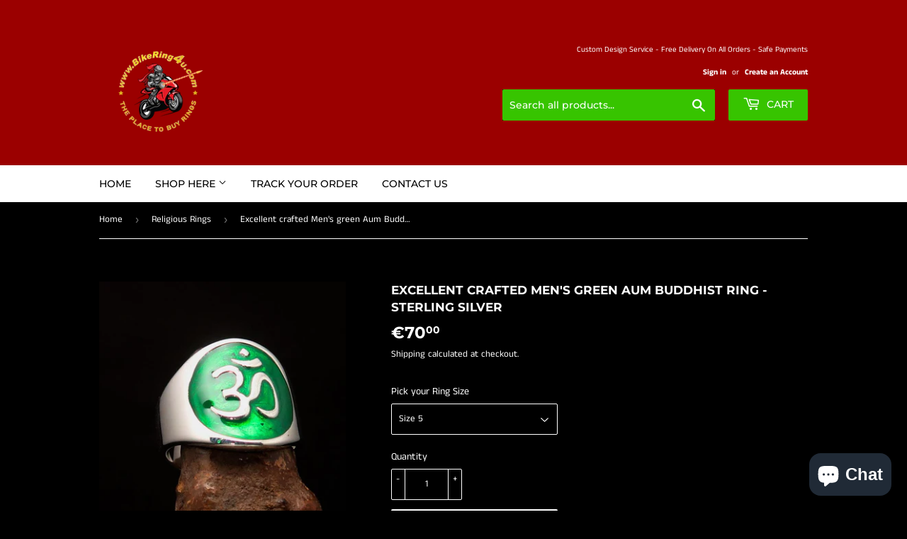

--- FILE ---
content_type: text/html; charset=utf-8
request_url: https://bikering4u.com/collections/religious-rings/products/excellent-crafted-mens-green-aum-buddhist-ring-sterling-silver
body_size: 26850
content:
<!doctype html>
<html class="no-touch no-js">
<head> 
<meta name="google-site-verification" content="PTGkZIBdiABf2Fw1Rlh6yENrrWRQphFnXjsuslvwkeM" />
<meta name="smart-seo-integrated" content="true" /><title>Handcrafted ancient Men&#39;s Garuda Ring Black Sterling Silver</title>
<meta name="description" content="Sterling Silver Men&#39;s Black Garuda Ring high polished with Enamel. The Ring is hallmarked 925. Dimension of the Ring: 20 mm along the Finger All Sizes available" />
<meta name="smartseo-keyword" content="" />
<meta name="smartseo-timestamp" content="16207182603792143" />
<!--JSON-LD data generated by Smart SEO-->
<script type="application/ld+json">
    {
        "@context": "http://schema.org/",
        "@type": "Product",
        "url": "https://bikering4u.com/products/excellent-crafted-mens-green-aum-buddhist-ring-sterling-silver",
        "name": "Handcrafted ancient Men&#39;s Garuda Ring Black Sterling Silver",
        "image": "https://bikering4u.com/cdn/shop/products/IMG_6338_94d2b068-7622-454d-a19f-7542b7594d05.jpg?v=1745919618",
        "description": "Sterling Silver Men&#39;s Black Garuda Ring high polished with Enamel. The Ring is hallmarked 925. Dimension of the Ring: 20 mm along the Finger All Sizes available",
        "brand": {
            "name": "BikeRing4U"
        },
        "sku": "A0392S",
        "mpn": "A0392S",
        "weight": "0.0kg",
        "offers": [
            {
                "@type": "Offer",
                "priceCurrency": "EUR",
                "price": "70.00",
                "priceValidUntil": "2026-04-20",
                "availability": "http://schema.org/InStock",
                "itemCondition": "http://schema.org/NewCondition",
                "sku": "A0392S",
                "name": "Size 5",
                "url": "https://bikering4u.com/products/excellent-crafted-mens-green-aum-buddhist-ring-sterling-silver?variant=41401580388550",
                "seller": {
                    "@type": "Organization",
                    "name": "BikeRing4u"
                }
            },
            {
                "@type": "Offer",
                "priceCurrency": "EUR",
                "price": "70.00",
                "priceValidUntil": "2026-04-20",
                "availability": "http://schema.org/InStock",
                "itemCondition": "http://schema.org/NewCondition",
                "sku": "A0392S",
                "name": "Size 6",
                "url": "https://bikering4u.com/products/excellent-crafted-mens-green-aum-buddhist-ring-sterling-silver?variant=41401580421318",
                "seller": {
                    "@type": "Organization",
                    "name": "BikeRing4u"
                }
            },
            {
                "@type": "Offer",
                "priceCurrency": "EUR",
                "price": "70.00",
                "priceValidUntil": "2026-04-20",
                "availability": "http://schema.org/InStock",
                "itemCondition": "http://schema.org/NewCondition",
                "sku": "A0392S",
                "name": "Size 7",
                "url": "https://bikering4u.com/products/excellent-crafted-mens-green-aum-buddhist-ring-sterling-silver?variant=41401580454086",
                "seller": {
                    "@type": "Organization",
                    "name": "BikeRing4u"
                }
            },
            {
                "@type": "Offer",
                "priceCurrency": "EUR",
                "price": "70.00",
                "priceValidUntil": "2026-04-20",
                "availability": "http://schema.org/InStock",
                "itemCondition": "http://schema.org/NewCondition",
                "sku": "A0392S",
                "name": "Size 8",
                "url": "https://bikering4u.com/products/excellent-crafted-mens-green-aum-buddhist-ring-sterling-silver?variant=41401580486854",
                "seller": {
                    "@type": "Organization",
                    "name": "BikeRing4u"
                }
            },
            {
                "@type": "Offer",
                "priceCurrency": "EUR",
                "price": "70.00",
                "priceValidUntil": "2026-04-20",
                "availability": "http://schema.org/InStock",
                "itemCondition": "http://schema.org/NewCondition",
                "sku": "A0392S",
                "name": "Size 9",
                "url": "https://bikering4u.com/products/excellent-crafted-mens-green-aum-buddhist-ring-sterling-silver?variant=41401580519622",
                "seller": {
                    "@type": "Organization",
                    "name": "BikeRing4u"
                }
            },
            {
                "@type": "Offer",
                "priceCurrency": "EUR",
                "price": "70.00",
                "priceValidUntil": "2026-04-20",
                "availability": "http://schema.org/InStock",
                "itemCondition": "http://schema.org/NewCondition",
                "sku": "A0392S",
                "name": "Size 10",
                "url": "https://bikering4u.com/products/excellent-crafted-mens-green-aum-buddhist-ring-sterling-silver?variant=41401580552390",
                "seller": {
                    "@type": "Organization",
                    "name": "BikeRing4u"
                }
            },
            {
                "@type": "Offer",
                "priceCurrency": "EUR",
                "price": "70.00",
                "priceValidUntil": "2026-04-20",
                "availability": "http://schema.org/InStock",
                "itemCondition": "http://schema.org/NewCondition",
                "sku": "A0392S",
                "name": "Size 11",
                "url": "https://bikering4u.com/products/excellent-crafted-mens-green-aum-buddhist-ring-sterling-silver?variant=41401580585158",
                "seller": {
                    "@type": "Organization",
                    "name": "BikeRing4u"
                }
            },
            {
                "@type": "Offer",
                "priceCurrency": "EUR",
                "price": "70.00",
                "priceValidUntil": "2026-04-20",
                "availability": "http://schema.org/InStock",
                "itemCondition": "http://schema.org/NewCondition",
                "sku": "A0392S",
                "name": "Size 12",
                "url": "https://bikering4u.com/products/excellent-crafted-mens-green-aum-buddhist-ring-sterling-silver?variant=41401580617926",
                "seller": {
                    "@type": "Organization",
                    "name": "BikeRing4u"
                }
            },
            {
                "@type": "Offer",
                "priceCurrency": "EUR",
                "price": "70.00",
                "priceValidUntil": "2026-04-20",
                "availability": "http://schema.org/InStock",
                "itemCondition": "http://schema.org/NewCondition",
                "sku": "A0392S",
                "name": "Size 13",
                "url": "https://bikering4u.com/products/excellent-crafted-mens-green-aum-buddhist-ring-sterling-silver?variant=41401580650694",
                "seller": {
                    "@type": "Organization",
                    "name": "BikeRing4u"
                }
            },
            {
                "@type": "Offer",
                "priceCurrency": "EUR",
                "price": "70.00",
                "priceValidUntil": "2026-04-20",
                "availability": "http://schema.org/InStock",
                "itemCondition": "http://schema.org/NewCondition",
                "sku": "A0392S",
                "name": "Size 14",
                "url": "https://bikering4u.com/products/excellent-crafted-mens-green-aum-buddhist-ring-sterling-silver?variant=41401580683462",
                "seller": {
                    "@type": "Organization",
                    "name": "BikeRing4u"
                }
            },
            {
                "@type": "Offer",
                "priceCurrency": "EUR",
                "price": "70.00",
                "priceValidUntil": "2026-04-20",
                "availability": "http://schema.org/InStock",
                "itemCondition": "http://schema.org/NewCondition",
                "sku": "A0392S",
                "name": "Size 15",
                "url": "https://bikering4u.com/products/excellent-crafted-mens-green-aum-buddhist-ring-sterling-silver?variant=41401580716230",
                "seller": {
                    "@type": "Organization",
                    "name": "BikeRing4u"
                }
            },
            {
                "@type": "Offer",
                "priceCurrency": "EUR",
                "price": "70.00",
                "priceValidUntil": "2026-04-20",
                "availability": "http://schema.org/InStock",
                "itemCondition": "http://schema.org/NewCondition",
                "sku": "A0392S",
                "name": "Size 16",
                "url": "https://bikering4u.com/products/excellent-crafted-mens-green-aum-buddhist-ring-sterling-silver?variant=41401580748998",
                "seller": {
                    "@type": "Organization",
                    "name": "BikeRing4u"
                }
            },
            {
                "@type": "Offer",
                "priceCurrency": "EUR",
                "price": "70.00",
                "priceValidUntil": "2026-04-20",
                "availability": "http://schema.org/InStock",
                "itemCondition": "http://schema.org/NewCondition",
                "sku": "A0392S",
                "name": "Custom Size (add a Note)",
                "url": "https://bikering4u.com/products/excellent-crafted-mens-green-aum-buddhist-ring-sterling-silver?variant=41401580781766",
                "seller": {
                    "@type": "Organization",
                    "name": "BikeRing4u"
                }
            }]
    }
</script><!--JSON-LD data generated by Smart SEO-->
<script type="application/ld+json">
    {
        "@context": "http://schema.org",
        "@type": "BreadcrumbList",
        "itemListElement": [
            {
                "@type": "ListItem",
                "position": 1,
                "item": {
                    "@type": "Website",
                    "@id": "https://bikering4u.com",
                    "name": "Home"
                }
            },
            {
                "@type": "ListItem",
                "position": 2,
                "item": {
                    "@type": "CollectionPage",
                    "@id": "https://bikering4u.com/collections/religious-rings",
                    "name": "Religious Rings"
                }
            },
            {
                "@type": "ListItem",
                "position": 3,
                "item": {
                    "@type": "WebPage",
                    "@id": "https://bikering4u.com/collections/religious-rings/products/excellent-crafted-mens-green-aum-buddhist-ring-sterling-silver",
                    "name": "Excellent crafted Men&#39;s green Aum Buddhist Ring - Sterling Silver"
                }
            }
        ]
    }
</script>
<!--JSON-LD data generated by Smart SEO-->
<script type="application/ld+json">
    {
        "@context": "https://schema.org",
        "@type": "Organization",
        "name": "BikeRing4u",
        "url": "https://bikering4u.com",
        "description": "BikeRing4u offers a wide Range of Men&#39;s Biker Rings in different Shapes with Symbols like Cross, Celtic, Star, Skull, Initials, Flags, Animals, Gemstone, Hexagram, Pentagram, Outlaw, Religious &amp; Medieval Designs. We offer a free sizing Service &amp; a custom made motorcycle club rings. Choose from Sterling Silver &amp; Brass.",
        "logo": "https://smart-seo-new-api.sherpas.design/files/7158",
        "image": "https://smart-seo-new-api.sherpas.design/files/7158"
    }
</script><!-- Added by AVADA SEO Suite -->

<!-- /Added by AVADA SEO Suite -->

  <script>(function(H){H.className=H.className.replace(/\bno-js\b/,'js')})(document.documentElement)</script>
  <!-- Basic page needs ================================================== -->
  <meta charset="utf-8">
  <meta http-equiv="X-UA-Compatible" content="IE=edge,chrome=1">
  <script>(function(w,d,t,r,u){var f,n,i;w[u]=w[u]||[],f=function(){var o={ti:"17545362"};o.q=w[u],w[u]=new UET(o),w[u].push("pageLoad")},n=d.createElement(t),n.src=r,n.async=1,n.onload=n.onreadystatechange=function(){var s=this.readyState;s&&s!=="loaded"&&s!=="complete"||(f(),n.onload=n.onreadystatechange=null)},i=d.getElementsByTagName(t)[0],i.parentNode.insertBefore(n,i)})(window,document,"script","//bat.bing.com/bat.js","uetq");</script>

  
  <link rel="shortcut icon" href="//bikering4u.com/cdn/shop/files/Version_25201_2520final_32x32.png?v=1613695391" type="image/png" />
  

  <!-- Title and description ================================================== -->


  <!-- Helpers ================================================== -->
  <link rel="canonical" href="https://bikering4u.com/products/excellent-crafted-mens-green-aum-buddhist-ring-sterling-silver">
  <meta name="viewport" content="width=device-width,initial-scale=1">

  <!-- Product meta ================================================== -->
  <!-- /snippets/social-meta-tags.liquid -->
 


<meta property="og:site_name" content="BikeRing4u">
<meta property="og:url" content="https://bikering4u.com/products/excellent-crafted-mens-green-aum-buddhist-ring-sterling-silver">
<meta property="og:title" content="Excellent crafted Men's green Aum Buddhist Ring - Sterling Silver">
<meta property="og:type" content="product">
<meta property="og:description" content="Buy Excellent crafted Men's green Aum Buddhist Ring - Sterling Silver at the lowest price in Estonia. Check reviews and buy Excellent crafted Men's green Aum Buddhist Ring - Sterling Silver today.">

  <meta property="og:price:amount" content="70,00">
  <meta property="og:price:currency" content="EUR">

<meta property="og:image" content="http://bikering4u.com/cdn/shop/products/IMG_6338_94d2b068-7622-454d-a19f-7542b7594d05_1200x1200.jpg?v=1745919618"><meta property="og:image" content="http://bikering4u.com/cdn/shop/products/IMG_6332_47bd14ee-9cf1-4fd1-8b72-e901fd76c8e6_1200x1200.jpg?v=1745919619"><meta property="og:image" content="http://bikering4u.com/cdn/shop/products/IMG_6333_c41d3fa7-c7ec-40e6-b8ab-ef09db8cc88d_1200x1200.jpg?v=1745919620">
<meta property="og:image:secure_url" content="https://bikering4u.com/cdn/shop/products/IMG_6338_94d2b068-7622-454d-a19f-7542b7594d05_1200x1200.jpg?v=1745919618"><meta property="og:image:secure_url" content="https://bikering4u.com/cdn/shop/products/IMG_6332_47bd14ee-9cf1-4fd1-8b72-e901fd76c8e6_1200x1200.jpg?v=1745919619"><meta property="og:image:secure_url" content="https://bikering4u.com/cdn/shop/products/IMG_6333_c41d3fa7-c7ec-40e6-b8ab-ef09db8cc88d_1200x1200.jpg?v=1745919620">

<meta name="twitter:card" content="summary_large_image"><meta name="twitter:title" content="Excellent crafted Men's green Aum Buddhist Ring - Sterling Silver"><meta name="twitter:description" content="Buy Excellent crafted Men's green Aum Buddhist Ring - Sterling Silver at the lowest price in Estonia. Check reviews and buy Excellent crafted Men's green Aum Buddhist Ring - Sterling Silver today."><script src="//bikering4u.com/cdn/shop/t/5/assets/socialtags.js?v=57422270008053763041706724217" type="text/javascript"></script><script type="text/javascript">const observer=new MutationObserver(e=>{e.forEach(({addedNodes:e})=>{e.forEach(e=>{1===e.nodeType&&"IFRAME"===e.tagName&&(e.src.includes("youtube.com")||e.src.includes("vimeo.com"))&&(e.setAttribute("loading","lazy"),e.setAttribute("data-src",e.src),e.removeAttribute("src")),1===e.nodeType&&"LINK"===e.tagName&&(e.href.includes("place")||e.href.includes("vimo.com"))&&(e.setAttribute("data-href",e.href),e.removeAttribute("href")),1!==e.nodeType||"IMG"!==e.tagName||e.src.includes("data:image")||e.setAttribute("loading","lazy"),1===e.nodeType&&"SCRIPT"===e.tagName&&("analytics"==e.className&&(e.type="text/lazyload"),"boomerang"==e.className&&(e.type="text/lazyload"),e.innerHTML.includes("asyncLoad")&&(e.innerHTML=e.innerHTML.replace("if(window.attachEvent)","document.addEventListener('asyncLazyLoad',function(event){asyncLoad();});if(window.attachEvent)").replaceAll(", asyncLoad",", function(){}")),(e.innerHTML.includes("PreviewBarInjector")||e.innerHTML.includes("adminBarInjector"))&&(e.innerHTML=e.innerHTML.replace("DOMContentLoaded","asyncLazyLoad")),(e.src.includes("assets/storefront")||e.src.includes("assets/shopify_pay/")||e.src.includes("cdn.judge.me"))&&(e.setAttribute("data-src",e.src),e.removeAttribute("src")),(e.innerText.includes("gtm.start")||e.innerText.includes("webPixelsManager")||e.innerText.includes("cdn.judge.me")||e.innerText.includes("boosterapps"))&&(e.type="text/lazyload"))})})});observer.observe(document.documentElement,{childList:!0,subtree:!0}); (()=>{var e=class extends HTMLElement{constructor(){super();this._shadowRoot=this.attachShadow({mode:"open"}),this._shadowRoot.innerHTML='<style>:host img { pointer-events: none; position: absolute; top: 0; left: 0; width: 99vw; height: 99vh; max-width: 99vw; max-height: 99vh;</style><img id="hell" alt=""/>'}connectedCallback(){this._fullImageEl=this._shadowRoot.querySelector("#hell"),this._fullImageEl.src="data:image/svg+xml,%3Csvg xmlns='http://www.w3.org/2000/svg' viewBox='0 0 8000 8000'%3E%3C/svg%3E"}};customElements.define("live-55",e);})();  document.head.insertAdjacentHTML('afterend', `<live-55></live-55>`);</script> 
 

  <!-- CSS ================================================== -->
  <link href="//bikering4u.com/cdn/shop/t/5/assets/theme.scss.css?v=115469755868093654011759343323" rel="stylesheet" type="text/css" media="all" />

  <!-- Header hook for plugins ================================================== -->

  <!-- Avada FSB Script -->
 
  
  <!-- Avada FSB Compatible Script -->
 
  
    
    
    
      
      
      
      
      
      
    
  

  <!-- /Avada FSB Compatible Script -->

<script>const AVADA_FSB = {
        bars: [],
        cart: 0
    }</script>
  <!-- /Avada FSB Script -->

 <script>window.performance && window.performance.mark && window.performance.mark('shopify.content_for_header.start');</script><meta name="google-site-verification" content="ZPV0mwKFidr4Oz8KDDPAmdXephNyQDsVcqhW9rd39F0">
<meta id="shopify-digital-wallet" name="shopify-digital-wallet" content="/26717814982/digital_wallets/dialog">
<meta name="shopify-checkout-api-token" content="84a9d48aeb7e150837c90cde29b4de97">
<meta id="in-context-paypal-metadata" data-shop-id="26717814982" data-venmo-supported="false" data-environment="production" data-locale="en_US" data-paypal-v4="true" data-currency="EUR">
<link rel="alternate" hreflang="x-default" href="https://bikering4u.com/products/excellent-crafted-mens-green-aum-buddhist-ring-sterling-silver">
<link rel="alternate" hreflang="en" href="https://bikering4u.com/products/excellent-crafted-mens-green-aum-buddhist-ring-sterling-silver">
<link rel="alternate" hreflang="es" href="https://bikering4u.com/es/products/excellent-crafted-mens-green-aum-buddhist-ring-sterling-silver">
<link rel="alternate" hreflang="de" href="https://bikering4u.com/de/products/excellent-crafted-mens-green-aum-buddhist-ring-sterling-silver">
<link rel="alternate" type="application/json+oembed" href="https://bikering4u.com/products/excellent-crafted-mens-green-aum-buddhist-ring-sterling-silver.oembed">
<script async="async" src="/checkouts/internal/preloads.js?locale=en-EE"></script>
<script id="shopify-features" type="application/json">{"accessToken":"84a9d48aeb7e150837c90cde29b4de97","betas":["rich-media-storefront-analytics"],"domain":"bikering4u.com","predictiveSearch":true,"shopId":26717814982,"locale":"en"}</script>
<script>var Shopify = Shopify || {};
Shopify.shop = "bikering4u.myshopify.com";
Shopify.locale = "en";
Shopify.currency = {"active":"EUR","rate":"1.0"};
Shopify.country = "EE";
Shopify.theme = {"name":"Supply | OPTIMIZED ","id":158332256580,"schema_name":"Supply","schema_version":"9.0.4","theme_store_id":679,"role":"main"};
Shopify.theme.handle = "null";
Shopify.theme.style = {"id":null,"handle":null};
Shopify.cdnHost = "bikering4u.com/cdn";
Shopify.routes = Shopify.routes || {};
Shopify.routes.root = "/";</script>
<script type="module">!function(o){(o.Shopify=o.Shopify||{}).modules=!0}(window);</script>
<script>!function(o){function n(){var o=[];function n(){o.push(Array.prototype.slice.apply(arguments))}return n.q=o,n}var t=o.Shopify=o.Shopify||{};t.loadFeatures=n(),t.autoloadFeatures=n()}(window);</script>
<script id="shop-js-analytics" type="application/json">{"pageType":"product"}</script>
<script defer="defer" async type="module" src="//bikering4u.com/cdn/shopifycloud/shop-js/modules/v2/client.init-shop-cart-sync_C5BV16lS.en.esm.js"></script>
<script defer="defer" async type="module" src="//bikering4u.com/cdn/shopifycloud/shop-js/modules/v2/chunk.common_CygWptCX.esm.js"></script>
<script type="module">
  await import("//bikering4u.com/cdn/shopifycloud/shop-js/modules/v2/client.init-shop-cart-sync_C5BV16lS.en.esm.js");
await import("//bikering4u.com/cdn/shopifycloud/shop-js/modules/v2/chunk.common_CygWptCX.esm.js");

  window.Shopify.SignInWithShop?.initShopCartSync?.({"fedCMEnabled":true,"windoidEnabled":true});

</script>
<script>(function() {
  var isLoaded = false;
  function asyncLoad() {
    if (isLoaded) return;
    isLoaded = true;
    var urls = ["https:\/\/cookie-bar.conversionbear.com\/script?app=cookie_consent\u0026shop=bikering4u.myshopify.com","https:\/\/seo.apps.avada.io\/avada-seo-installed.js?shop=bikering4u.myshopify.com","https:\/\/cdn1.avada.io\/flying-pages\/module.js?shop=bikering4u.myshopify.com"];
    for (var i = 0; i < urls.length; i++) {
      var s = document.createElement('script');
      s.type = 'text/javascript';
      s.async = true;
      s.src = urls[i];
      var x = document.getElementsByTagName('script')[0];
      x.parentNode.insertBefore(s, x);
    }
  };
  if(window.attachEvent) {
    window.attachEvent('onload', asyncLoad);
  } else {
    window.addEventListener('load', asyncLoad, false);
  }
})();</script>
<script id="__st">var __st={"a":26717814982,"offset":25200,"reqid":"78ce4c34-efe1-4ebe-b5d6-54f9dcd1f05d-1768847477","pageurl":"bikering4u.com\/collections\/religious-rings\/products\/excellent-crafted-mens-green-aum-buddhist-ring-sterling-silver","u":"08cdd2dcb7da","p":"product","rtyp":"product","rid":7155072270534};</script>
<script>window.ShopifyPaypalV4VisibilityTracking = true;</script>
<script id="captcha-bootstrap">!function(){'use strict';const t='contact',e='account',n='new_comment',o=[[t,t],['blogs',n],['comments',n],[t,'customer']],c=[[e,'customer_login'],[e,'guest_login'],[e,'recover_customer_password'],[e,'create_customer']],r=t=>t.map((([t,e])=>`form[action*='/${t}']:not([data-nocaptcha='true']) input[name='form_type'][value='${e}']`)).join(','),a=t=>()=>t?[...document.querySelectorAll(t)].map((t=>t.form)):[];function s(){const t=[...o],e=r(t);return a(e)}const i='password',u='form_key',d=['recaptcha-v3-token','g-recaptcha-response','h-captcha-response',i],f=()=>{try{return window.sessionStorage}catch{return}},m='__shopify_v',_=t=>t.elements[u];function p(t,e,n=!1){try{const o=window.sessionStorage,c=JSON.parse(o.getItem(e)),{data:r}=function(t){const{data:e,action:n}=t;return t[m]||n?{data:e,action:n}:{data:t,action:n}}(c);for(const[e,n]of Object.entries(r))t.elements[e]&&(t.elements[e].value=n);n&&o.removeItem(e)}catch(o){console.error('form repopulation failed',{error:o})}}const l='form_type',E='cptcha';function T(t){t.dataset[E]=!0}const w=window,h=w.document,L='Shopify',v='ce_forms',y='captcha';let A=!1;((t,e)=>{const n=(g='f06e6c50-85a8-45c8-87d0-21a2b65856fe',I='https://cdn.shopify.com/shopifycloud/storefront-forms-hcaptcha/ce_storefront_forms_captcha_hcaptcha.v1.5.2.iife.js',D={infoText:'Protected by hCaptcha',privacyText:'Privacy',termsText:'Terms'},(t,e,n)=>{const o=w[L][v],c=o.bindForm;if(c)return c(t,g,e,D).then(n);var r;o.q.push([[t,g,e,D],n]),r=I,A||(h.body.append(Object.assign(h.createElement('script'),{id:'captcha-provider',async:!0,src:r})),A=!0)});var g,I,D;w[L]=w[L]||{},w[L][v]=w[L][v]||{},w[L][v].q=[],w[L][y]=w[L][y]||{},w[L][y].protect=function(t,e){n(t,void 0,e),T(t)},Object.freeze(w[L][y]),function(t,e,n,w,h,L){const[v,y,A,g]=function(t,e,n){const i=e?o:[],u=t?c:[],d=[...i,...u],f=r(d),m=r(i),_=r(d.filter((([t,e])=>n.includes(e))));return[a(f),a(m),a(_),s()]}(w,h,L),I=t=>{const e=t.target;return e instanceof HTMLFormElement?e:e&&e.form},D=t=>v().includes(t);t.addEventListener('submit',(t=>{const e=I(t);if(!e)return;const n=D(e)&&!e.dataset.hcaptchaBound&&!e.dataset.recaptchaBound,o=_(e),c=g().includes(e)&&(!o||!o.value);(n||c)&&t.preventDefault(),c&&!n&&(function(t){try{if(!f())return;!function(t){const e=f();if(!e)return;const n=_(t);if(!n)return;const o=n.value;o&&e.removeItem(o)}(t);const e=Array.from(Array(32),(()=>Math.random().toString(36)[2])).join('');!function(t,e){_(t)||t.append(Object.assign(document.createElement('input'),{type:'hidden',name:u})),t.elements[u].value=e}(t,e),function(t,e){const n=f();if(!n)return;const o=[...t.querySelectorAll(`input[type='${i}']`)].map((({name:t})=>t)),c=[...d,...o],r={};for(const[a,s]of new FormData(t).entries())c.includes(a)||(r[a]=s);n.setItem(e,JSON.stringify({[m]:1,action:t.action,data:r}))}(t,e)}catch(e){console.error('failed to persist form',e)}}(e),e.submit())}));const S=(t,e)=>{t&&!t.dataset[E]&&(n(t,e.some((e=>e===t))),T(t))};for(const o of['focusin','change'])t.addEventListener(o,(t=>{const e=I(t);D(e)&&S(e,y())}));const B=e.get('form_key'),M=e.get(l),P=B&&M;t.addEventListener('DOMContentLoaded',(()=>{const t=y();if(P)for(const e of t)e.elements[l].value===M&&p(e,B);[...new Set([...A(),...v().filter((t=>'true'===t.dataset.shopifyCaptcha))])].forEach((e=>S(e,t)))}))}(h,new URLSearchParams(w.location.search),n,t,e,['guest_login'])})(!0,!0)}();</script>
<script integrity="sha256-4kQ18oKyAcykRKYeNunJcIwy7WH5gtpwJnB7kiuLZ1E=" data-source-attribution="shopify.loadfeatures" defer="defer" src="//bikering4u.com/cdn/shopifycloud/storefront/assets/storefront/load_feature-a0a9edcb.js" crossorigin="anonymous"></script>
<script data-source-attribution="shopify.dynamic_checkout.dynamic.init">var Shopify=Shopify||{};Shopify.PaymentButton=Shopify.PaymentButton||{isStorefrontPortableWallets:!0,init:function(){window.Shopify.PaymentButton.init=function(){};var t=document.createElement("script");t.src="https://bikering4u.com/cdn/shopifycloud/portable-wallets/latest/portable-wallets.en.js",t.type="module",document.head.appendChild(t)}};
</script>
<script data-source-attribution="shopify.dynamic_checkout.buyer_consent">
  function portableWalletsHideBuyerConsent(e){var t=document.getElementById("shopify-buyer-consent"),n=document.getElementById("shopify-subscription-policy-button");t&&n&&(t.classList.add("hidden"),t.setAttribute("aria-hidden","true"),n.removeEventListener("click",e))}function portableWalletsShowBuyerConsent(e){var t=document.getElementById("shopify-buyer-consent"),n=document.getElementById("shopify-subscription-policy-button");t&&n&&(t.classList.remove("hidden"),t.removeAttribute("aria-hidden"),n.addEventListener("click",e))}window.Shopify?.PaymentButton&&(window.Shopify.PaymentButton.hideBuyerConsent=portableWalletsHideBuyerConsent,window.Shopify.PaymentButton.showBuyerConsent=portableWalletsShowBuyerConsent);
</script>
<script>
  function portableWalletsCleanup(e){e&&e.src&&console.error("Failed to load portable wallets script "+e.src);var t=document.querySelectorAll("shopify-accelerated-checkout .shopify-payment-button__skeleton, shopify-accelerated-checkout-cart .wallet-cart-button__skeleton"),e=document.getElementById("shopify-buyer-consent");for(let e=0;e<t.length;e++)t[e].remove();e&&e.remove()}function portableWalletsNotLoadedAsModule(e){e instanceof ErrorEvent&&"string"==typeof e.message&&e.message.includes("import.meta")&&"string"==typeof e.filename&&e.filename.includes("portable-wallets")&&(window.removeEventListener("error",portableWalletsNotLoadedAsModule),window.Shopify.PaymentButton.failedToLoad=e,"loading"===document.readyState?document.addEventListener("DOMContentLoaded",window.Shopify.PaymentButton.init):window.Shopify.PaymentButton.init())}window.addEventListener("error",portableWalletsNotLoadedAsModule);
</script>

<script type="module" src="https://bikering4u.com/cdn/shopifycloud/portable-wallets/latest/portable-wallets.en.js" onError="portableWalletsCleanup(this)" crossorigin="anonymous"></script>
<script nomodule>
  document.addEventListener("DOMContentLoaded", portableWalletsCleanup);
</script>

<link id="shopify-accelerated-checkout-styles" rel="stylesheet" media="screen" href="https://bikering4u.com/cdn/shopifycloud/portable-wallets/latest/accelerated-checkout-backwards-compat.css" crossorigin="anonymous">
<style id="shopify-accelerated-checkout-cart">
        #shopify-buyer-consent {
  margin-top: 1em;
  display: inline-block;
  width: 100%;
}

#shopify-buyer-consent.hidden {
  display: none;
}

#shopify-subscription-policy-button {
  background: none;
  border: none;
  padding: 0;
  text-decoration: underline;
  font-size: inherit;
  cursor: pointer;
}

#shopify-subscription-policy-button::before {
  box-shadow: none;
}

      </style>

<script>window.performance && window.performance.mark && window.performance.mark('shopify.content_for_header.end');</script>

  <meta name="p:domain_verify" content="3d910fdcf92f1353daa6895f43795ea1"/>
  <script src="https://cdn.shopify.com/extensions/7bc9bb47-adfa-4267-963e-cadee5096caf/inbox-1252/assets/inbox-chat-loader.js" type="text/javascript" defer="defer"></script>
<link href="https://monorail-edge.shopifysvc.com" rel="dns-prefetch">
<script>(function(){if ("sendBeacon" in navigator && "performance" in window) {try {var session_token_from_headers = performance.getEntriesByType('navigation')[0].serverTiming.find(x => x.name == '_s').description;} catch {var session_token_from_headers = undefined;}var session_cookie_matches = document.cookie.match(/_shopify_s=([^;]*)/);var session_token_from_cookie = session_cookie_matches && session_cookie_matches.length === 2 ? session_cookie_matches[1] : "";var session_token = session_token_from_headers || session_token_from_cookie || "";function handle_abandonment_event(e) {var entries = performance.getEntries().filter(function(entry) {return /monorail-edge.shopifysvc.com/.test(entry.name);});if (!window.abandonment_tracked && entries.length === 0) {window.abandonment_tracked = true;var currentMs = Date.now();var navigation_start = performance.timing.navigationStart;var payload = {shop_id: 26717814982,url: window.location.href,navigation_start,duration: currentMs - navigation_start,session_token,page_type: "product"};window.navigator.sendBeacon("https://monorail-edge.shopifysvc.com/v1/produce", JSON.stringify({schema_id: "online_store_buyer_site_abandonment/1.1",payload: payload,metadata: {event_created_at_ms: currentMs,event_sent_at_ms: currentMs}}));}}window.addEventListener('pagehide', handle_abandonment_event);}}());</script>
<script id="web-pixels-manager-setup">(function e(e,d,r,n,o){if(void 0===o&&(o={}),!Boolean(null===(a=null===(i=window.Shopify)||void 0===i?void 0:i.analytics)||void 0===a?void 0:a.replayQueue)){var i,a;window.Shopify=window.Shopify||{};var t=window.Shopify;t.analytics=t.analytics||{};var s=t.analytics;s.replayQueue=[],s.publish=function(e,d,r){return s.replayQueue.push([e,d,r]),!0};try{self.performance.mark("wpm:start")}catch(e){}var l=function(){var e={modern:/Edge?\/(1{2}[4-9]|1[2-9]\d|[2-9]\d{2}|\d{4,})\.\d+(\.\d+|)|Firefox\/(1{2}[4-9]|1[2-9]\d|[2-9]\d{2}|\d{4,})\.\d+(\.\d+|)|Chrom(ium|e)\/(9{2}|\d{3,})\.\d+(\.\d+|)|(Maci|X1{2}).+ Version\/(15\.\d+|(1[6-9]|[2-9]\d|\d{3,})\.\d+)([,.]\d+|)( \(\w+\)|)( Mobile\/\w+|) Safari\/|Chrome.+OPR\/(9{2}|\d{3,})\.\d+\.\d+|(CPU[ +]OS|iPhone[ +]OS|CPU[ +]iPhone|CPU IPhone OS|CPU iPad OS)[ +]+(15[._]\d+|(1[6-9]|[2-9]\d|\d{3,})[._]\d+)([._]\d+|)|Android:?[ /-](13[3-9]|1[4-9]\d|[2-9]\d{2}|\d{4,})(\.\d+|)(\.\d+|)|Android.+Firefox\/(13[5-9]|1[4-9]\d|[2-9]\d{2}|\d{4,})\.\d+(\.\d+|)|Android.+Chrom(ium|e)\/(13[3-9]|1[4-9]\d|[2-9]\d{2}|\d{4,})\.\d+(\.\d+|)|SamsungBrowser\/([2-9]\d|\d{3,})\.\d+/,legacy:/Edge?\/(1[6-9]|[2-9]\d|\d{3,})\.\d+(\.\d+|)|Firefox\/(5[4-9]|[6-9]\d|\d{3,})\.\d+(\.\d+|)|Chrom(ium|e)\/(5[1-9]|[6-9]\d|\d{3,})\.\d+(\.\d+|)([\d.]+$|.*Safari\/(?![\d.]+ Edge\/[\d.]+$))|(Maci|X1{2}).+ Version\/(10\.\d+|(1[1-9]|[2-9]\d|\d{3,})\.\d+)([,.]\d+|)( \(\w+\)|)( Mobile\/\w+|) Safari\/|Chrome.+OPR\/(3[89]|[4-9]\d|\d{3,})\.\d+\.\d+|(CPU[ +]OS|iPhone[ +]OS|CPU[ +]iPhone|CPU IPhone OS|CPU iPad OS)[ +]+(10[._]\d+|(1[1-9]|[2-9]\d|\d{3,})[._]\d+)([._]\d+|)|Android:?[ /-](13[3-9]|1[4-9]\d|[2-9]\d{2}|\d{4,})(\.\d+|)(\.\d+|)|Mobile Safari.+OPR\/([89]\d|\d{3,})\.\d+\.\d+|Android.+Firefox\/(13[5-9]|1[4-9]\d|[2-9]\d{2}|\d{4,})\.\d+(\.\d+|)|Android.+Chrom(ium|e)\/(13[3-9]|1[4-9]\d|[2-9]\d{2}|\d{4,})\.\d+(\.\d+|)|Android.+(UC? ?Browser|UCWEB|U3)[ /]?(15\.([5-9]|\d{2,})|(1[6-9]|[2-9]\d|\d{3,})\.\d+)\.\d+|SamsungBrowser\/(5\.\d+|([6-9]|\d{2,})\.\d+)|Android.+MQ{2}Browser\/(14(\.(9|\d{2,})|)|(1[5-9]|[2-9]\d|\d{3,})(\.\d+|))(\.\d+|)|K[Aa][Ii]OS\/(3\.\d+|([4-9]|\d{2,})\.\d+)(\.\d+|)/},d=e.modern,r=e.legacy,n=navigator.userAgent;return n.match(d)?"modern":n.match(r)?"legacy":"unknown"}(),u="modern"===l?"modern":"legacy",c=(null!=n?n:{modern:"",legacy:""})[u],f=function(e){return[e.baseUrl,"/wpm","/b",e.hashVersion,"modern"===e.buildTarget?"m":"l",".js"].join("")}({baseUrl:d,hashVersion:r,buildTarget:u}),m=function(e){var d=e.version,r=e.bundleTarget,n=e.surface,o=e.pageUrl,i=e.monorailEndpoint;return{emit:function(e){var a=e.status,t=e.errorMsg,s=(new Date).getTime(),l=JSON.stringify({metadata:{event_sent_at_ms:s},events:[{schema_id:"web_pixels_manager_load/3.1",payload:{version:d,bundle_target:r,page_url:o,status:a,surface:n,error_msg:t},metadata:{event_created_at_ms:s}}]});if(!i)return console&&console.warn&&console.warn("[Web Pixels Manager] No Monorail endpoint provided, skipping logging."),!1;try{return self.navigator.sendBeacon.bind(self.navigator)(i,l)}catch(e){}var u=new XMLHttpRequest;try{return u.open("POST",i,!0),u.setRequestHeader("Content-Type","text/plain"),u.send(l),!0}catch(e){return console&&console.warn&&console.warn("[Web Pixels Manager] Got an unhandled error while logging to Monorail."),!1}}}}({version:r,bundleTarget:l,surface:e.surface,pageUrl:self.location.href,monorailEndpoint:e.monorailEndpoint});try{o.browserTarget=l,function(e){var d=e.src,r=e.async,n=void 0===r||r,o=e.onload,i=e.onerror,a=e.sri,t=e.scriptDataAttributes,s=void 0===t?{}:t,l=document.createElement("script"),u=document.querySelector("head"),c=document.querySelector("body");if(l.async=n,l.src=d,a&&(l.integrity=a,l.crossOrigin="anonymous"),s)for(var f in s)if(Object.prototype.hasOwnProperty.call(s,f))try{l.dataset[f]=s[f]}catch(e){}if(o&&l.addEventListener("load",o),i&&l.addEventListener("error",i),u)u.appendChild(l);else{if(!c)throw new Error("Did not find a head or body element to append the script");c.appendChild(l)}}({src:f,async:!0,onload:function(){if(!function(){var e,d;return Boolean(null===(d=null===(e=window.Shopify)||void 0===e?void 0:e.analytics)||void 0===d?void 0:d.initialized)}()){var d=window.webPixelsManager.init(e)||void 0;if(d){var r=window.Shopify.analytics;r.replayQueue.forEach((function(e){var r=e[0],n=e[1],o=e[2];d.publishCustomEvent(r,n,o)})),r.replayQueue=[],r.publish=d.publishCustomEvent,r.visitor=d.visitor,r.initialized=!0}}},onerror:function(){return m.emit({status:"failed",errorMsg:"".concat(f," has failed to load")})},sri:function(e){var d=/^sha384-[A-Za-z0-9+/=]+$/;return"string"==typeof e&&d.test(e)}(c)?c:"",scriptDataAttributes:o}),m.emit({status:"loading"})}catch(e){m.emit({status:"failed",errorMsg:(null==e?void 0:e.message)||"Unknown error"})}}})({shopId: 26717814982,storefrontBaseUrl: "https://bikering4u.com",extensionsBaseUrl: "https://extensions.shopifycdn.com/cdn/shopifycloud/web-pixels-manager",monorailEndpoint: "https://monorail-edge.shopifysvc.com/unstable/produce_batch",surface: "storefront-renderer",enabledBetaFlags: ["2dca8a86"],webPixelsConfigList: [{"id":"1036878148","configuration":"{\"config\":\"{\\\"google_tag_ids\\\":[\\\"G-N0Q46YX9NF\\\",\\\"GT-MR4MZ5X\\\"],\\\"target_country\\\":\\\"ZZ\\\",\\\"gtag_events\\\":[{\\\"type\\\":\\\"begin_checkout\\\",\\\"action_label\\\":[\\\"G-N0Q46YX9NF\\\",\\\"MC-TS0S1YCKQS\\\"]},{\\\"type\\\":\\\"search\\\",\\\"action_label\\\":[\\\"G-N0Q46YX9NF\\\",\\\"MC-TS0S1YCKQS\\\"]},{\\\"type\\\":\\\"view_item\\\",\\\"action_label\\\":[\\\"G-N0Q46YX9NF\\\",\\\"MC-TS0S1YCKQS\\\"]},{\\\"type\\\":\\\"purchase\\\",\\\"action_label\\\":[\\\"G-N0Q46YX9NF\\\",\\\"MC-TS0S1YCKQS\\\"]},{\\\"type\\\":\\\"page_view\\\",\\\"action_label\\\":[\\\"G-N0Q46YX9NF\\\",\\\"MC-TS0S1YCKQS\\\"]},{\\\"type\\\":\\\"add_payment_info\\\",\\\"action_label\\\":[\\\"G-N0Q46YX9NF\\\",\\\"MC-TS0S1YCKQS\\\"]},{\\\"type\\\":\\\"add_to_cart\\\",\\\"action_label\\\":[\\\"G-N0Q46YX9NF\\\",\\\"MC-TS0S1YCKQS\\\"]}],\\\"enable_monitoring_mode\\\":false}\"}","eventPayloadVersion":"v1","runtimeContext":"OPEN","scriptVersion":"b2a88bafab3e21179ed38636efcd8a93","type":"APP","apiClientId":1780363,"privacyPurposes":[],"dataSharingAdjustments":{"protectedCustomerApprovalScopes":["read_customer_address","read_customer_email","read_customer_name","read_customer_personal_data","read_customer_phone"]}},{"id":"shopify-app-pixel","configuration":"{}","eventPayloadVersion":"v1","runtimeContext":"STRICT","scriptVersion":"0450","apiClientId":"shopify-pixel","type":"APP","privacyPurposes":["ANALYTICS","MARKETING"]},{"id":"shopify-custom-pixel","eventPayloadVersion":"v1","runtimeContext":"LAX","scriptVersion":"0450","apiClientId":"shopify-pixel","type":"CUSTOM","privacyPurposes":["ANALYTICS","MARKETING"]}],isMerchantRequest: false,initData: {"shop":{"name":"BikeRing4u","paymentSettings":{"currencyCode":"EUR"},"myshopifyDomain":"bikering4u.myshopify.com","countryCode":"EE","storefrontUrl":"https:\/\/bikering4u.com"},"customer":null,"cart":null,"checkout":null,"productVariants":[{"price":{"amount":70.0,"currencyCode":"EUR"},"product":{"title":"Excellent crafted Men's green Aum Buddhist Ring - Sterling Silver","vendor":"BikeRing4U","id":"7155072270534","untranslatedTitle":"Excellent crafted Men's green Aum Buddhist Ring - Sterling Silver","url":"\/products\/excellent-crafted-mens-green-aum-buddhist-ring-sterling-silver","type":"Sterling Silver Ring"},"id":"41401580388550","image":{"src":"\/\/bikering4u.com\/cdn\/shop\/products\/IMG_6338_94d2b068-7622-454d-a19f-7542b7594d05.jpg?v=1745919618"},"sku":"A0392S","title":"Size 5","untranslatedTitle":"Size 5"},{"price":{"amount":70.0,"currencyCode":"EUR"},"product":{"title":"Excellent crafted Men's green Aum Buddhist Ring - Sterling Silver","vendor":"BikeRing4U","id":"7155072270534","untranslatedTitle":"Excellent crafted Men's green Aum Buddhist Ring - Sterling Silver","url":"\/products\/excellent-crafted-mens-green-aum-buddhist-ring-sterling-silver","type":"Sterling Silver Ring"},"id":"41401580421318","image":{"src":"\/\/bikering4u.com\/cdn\/shop\/products\/IMG_6338_94d2b068-7622-454d-a19f-7542b7594d05.jpg?v=1745919618"},"sku":"A0392S","title":"Size 6","untranslatedTitle":"Size 6"},{"price":{"amount":70.0,"currencyCode":"EUR"},"product":{"title":"Excellent crafted Men's green Aum Buddhist Ring - Sterling Silver","vendor":"BikeRing4U","id":"7155072270534","untranslatedTitle":"Excellent crafted Men's green Aum Buddhist Ring - Sterling Silver","url":"\/products\/excellent-crafted-mens-green-aum-buddhist-ring-sterling-silver","type":"Sterling Silver Ring"},"id":"41401580454086","image":{"src":"\/\/bikering4u.com\/cdn\/shop\/products\/IMG_6338_94d2b068-7622-454d-a19f-7542b7594d05.jpg?v=1745919618"},"sku":"A0392S","title":"Size 7","untranslatedTitle":"Size 7"},{"price":{"amount":70.0,"currencyCode":"EUR"},"product":{"title":"Excellent crafted Men's green Aum Buddhist Ring - Sterling Silver","vendor":"BikeRing4U","id":"7155072270534","untranslatedTitle":"Excellent crafted Men's green Aum Buddhist Ring - Sterling Silver","url":"\/products\/excellent-crafted-mens-green-aum-buddhist-ring-sterling-silver","type":"Sterling Silver Ring"},"id":"41401580486854","image":{"src":"\/\/bikering4u.com\/cdn\/shop\/products\/IMG_6338_94d2b068-7622-454d-a19f-7542b7594d05.jpg?v=1745919618"},"sku":"A0392S","title":"Size 8","untranslatedTitle":"Size 8"},{"price":{"amount":70.0,"currencyCode":"EUR"},"product":{"title":"Excellent crafted Men's green Aum Buddhist Ring - Sterling Silver","vendor":"BikeRing4U","id":"7155072270534","untranslatedTitle":"Excellent crafted Men's green Aum Buddhist Ring - Sterling Silver","url":"\/products\/excellent-crafted-mens-green-aum-buddhist-ring-sterling-silver","type":"Sterling Silver Ring"},"id":"41401580519622","image":{"src":"\/\/bikering4u.com\/cdn\/shop\/products\/IMG_6338_94d2b068-7622-454d-a19f-7542b7594d05.jpg?v=1745919618"},"sku":"A0392S","title":"Size 9","untranslatedTitle":"Size 9"},{"price":{"amount":70.0,"currencyCode":"EUR"},"product":{"title":"Excellent crafted Men's green Aum Buddhist Ring - Sterling Silver","vendor":"BikeRing4U","id":"7155072270534","untranslatedTitle":"Excellent crafted Men's green Aum Buddhist Ring - Sterling Silver","url":"\/products\/excellent-crafted-mens-green-aum-buddhist-ring-sterling-silver","type":"Sterling Silver Ring"},"id":"41401580552390","image":{"src":"\/\/bikering4u.com\/cdn\/shop\/products\/IMG_6338_94d2b068-7622-454d-a19f-7542b7594d05.jpg?v=1745919618"},"sku":"A0392S","title":"Size 10","untranslatedTitle":"Size 10"},{"price":{"amount":70.0,"currencyCode":"EUR"},"product":{"title":"Excellent crafted Men's green Aum Buddhist Ring - Sterling Silver","vendor":"BikeRing4U","id":"7155072270534","untranslatedTitle":"Excellent crafted Men's green Aum Buddhist Ring - Sterling Silver","url":"\/products\/excellent-crafted-mens-green-aum-buddhist-ring-sterling-silver","type":"Sterling Silver Ring"},"id":"41401580585158","image":{"src":"\/\/bikering4u.com\/cdn\/shop\/products\/IMG_6338_94d2b068-7622-454d-a19f-7542b7594d05.jpg?v=1745919618"},"sku":"A0392S","title":"Size 11","untranslatedTitle":"Size 11"},{"price":{"amount":70.0,"currencyCode":"EUR"},"product":{"title":"Excellent crafted Men's green Aum Buddhist Ring - Sterling Silver","vendor":"BikeRing4U","id":"7155072270534","untranslatedTitle":"Excellent crafted Men's green Aum Buddhist Ring - Sterling Silver","url":"\/products\/excellent-crafted-mens-green-aum-buddhist-ring-sterling-silver","type":"Sterling Silver Ring"},"id":"41401580617926","image":{"src":"\/\/bikering4u.com\/cdn\/shop\/products\/IMG_6338_94d2b068-7622-454d-a19f-7542b7594d05.jpg?v=1745919618"},"sku":"A0392S","title":"Size 12","untranslatedTitle":"Size 12"},{"price":{"amount":70.0,"currencyCode":"EUR"},"product":{"title":"Excellent crafted Men's green Aum Buddhist Ring - Sterling Silver","vendor":"BikeRing4U","id":"7155072270534","untranslatedTitle":"Excellent crafted Men's green Aum Buddhist Ring - Sterling Silver","url":"\/products\/excellent-crafted-mens-green-aum-buddhist-ring-sterling-silver","type":"Sterling Silver Ring"},"id":"41401580650694","image":{"src":"\/\/bikering4u.com\/cdn\/shop\/products\/IMG_6338_94d2b068-7622-454d-a19f-7542b7594d05.jpg?v=1745919618"},"sku":"A0392S","title":"Size 13","untranslatedTitle":"Size 13"},{"price":{"amount":70.0,"currencyCode":"EUR"},"product":{"title":"Excellent crafted Men's green Aum Buddhist Ring - Sterling Silver","vendor":"BikeRing4U","id":"7155072270534","untranslatedTitle":"Excellent crafted Men's green Aum Buddhist Ring - Sterling Silver","url":"\/products\/excellent-crafted-mens-green-aum-buddhist-ring-sterling-silver","type":"Sterling Silver Ring"},"id":"41401580683462","image":{"src":"\/\/bikering4u.com\/cdn\/shop\/products\/IMG_6338_94d2b068-7622-454d-a19f-7542b7594d05.jpg?v=1745919618"},"sku":"A0392S","title":"Size 14","untranslatedTitle":"Size 14"},{"price":{"amount":70.0,"currencyCode":"EUR"},"product":{"title":"Excellent crafted Men's green Aum Buddhist Ring - Sterling Silver","vendor":"BikeRing4U","id":"7155072270534","untranslatedTitle":"Excellent crafted Men's green Aum Buddhist Ring - Sterling Silver","url":"\/products\/excellent-crafted-mens-green-aum-buddhist-ring-sterling-silver","type":"Sterling Silver Ring"},"id":"41401580716230","image":{"src":"\/\/bikering4u.com\/cdn\/shop\/products\/IMG_6338_94d2b068-7622-454d-a19f-7542b7594d05.jpg?v=1745919618"},"sku":"A0392S","title":"Size 15","untranslatedTitle":"Size 15"},{"price":{"amount":70.0,"currencyCode":"EUR"},"product":{"title":"Excellent crafted Men's green Aum Buddhist Ring - Sterling Silver","vendor":"BikeRing4U","id":"7155072270534","untranslatedTitle":"Excellent crafted Men's green Aum Buddhist Ring - Sterling Silver","url":"\/products\/excellent-crafted-mens-green-aum-buddhist-ring-sterling-silver","type":"Sterling Silver Ring"},"id":"41401580748998","image":{"src":"\/\/bikering4u.com\/cdn\/shop\/products\/IMG_6338_94d2b068-7622-454d-a19f-7542b7594d05.jpg?v=1745919618"},"sku":"A0392S","title":"Size 16","untranslatedTitle":"Size 16"},{"price":{"amount":70.0,"currencyCode":"EUR"},"product":{"title":"Excellent crafted Men's green Aum Buddhist Ring - Sterling Silver","vendor":"BikeRing4U","id":"7155072270534","untranslatedTitle":"Excellent crafted Men's green Aum Buddhist Ring - Sterling Silver","url":"\/products\/excellent-crafted-mens-green-aum-buddhist-ring-sterling-silver","type":"Sterling Silver Ring"},"id":"41401580781766","image":{"src":"\/\/bikering4u.com\/cdn\/shop\/products\/IMG_6338_94d2b068-7622-454d-a19f-7542b7594d05.jpg?v=1745919618"},"sku":"A0392S","title":"Custom Size (add a Note)","untranslatedTitle":"Custom Size (add a Note)"}],"purchasingCompany":null},},"https://bikering4u.com/cdn","fcfee988w5aeb613cpc8e4bc33m6693e112",{"modern":"","legacy":""},{"shopId":"26717814982","storefrontBaseUrl":"https:\/\/bikering4u.com","extensionBaseUrl":"https:\/\/extensions.shopifycdn.com\/cdn\/shopifycloud\/web-pixels-manager","surface":"storefront-renderer","enabledBetaFlags":"[\"2dca8a86\"]","isMerchantRequest":"false","hashVersion":"fcfee988w5aeb613cpc8e4bc33m6693e112","publish":"custom","events":"[[\"page_viewed\",{}],[\"product_viewed\",{\"productVariant\":{\"price\":{\"amount\":70.0,\"currencyCode\":\"EUR\"},\"product\":{\"title\":\"Excellent crafted Men's green Aum Buddhist Ring - Sterling Silver\",\"vendor\":\"BikeRing4U\",\"id\":\"7155072270534\",\"untranslatedTitle\":\"Excellent crafted Men's green Aum Buddhist Ring - Sterling Silver\",\"url\":\"\/products\/excellent-crafted-mens-green-aum-buddhist-ring-sterling-silver\",\"type\":\"Sterling Silver Ring\"},\"id\":\"41401580388550\",\"image\":{\"src\":\"\/\/bikering4u.com\/cdn\/shop\/products\/IMG_6338_94d2b068-7622-454d-a19f-7542b7594d05.jpg?v=1745919618\"},\"sku\":\"A0392S\",\"title\":\"Size 5\",\"untranslatedTitle\":\"Size 5\"}}]]"});</script><script>
  window.ShopifyAnalytics = window.ShopifyAnalytics || {};
  window.ShopifyAnalytics.meta = window.ShopifyAnalytics.meta || {};
  window.ShopifyAnalytics.meta.currency = 'EUR';
  var meta = {"product":{"id":7155072270534,"gid":"gid:\/\/shopify\/Product\/7155072270534","vendor":"BikeRing4U","type":"Sterling Silver Ring","handle":"excellent-crafted-mens-green-aum-buddhist-ring-sterling-silver","variants":[{"id":41401580388550,"price":7000,"name":"Excellent crafted Men's green Aum Buddhist Ring - Sterling Silver - Size 5","public_title":"Size 5","sku":"A0392S"},{"id":41401580421318,"price":7000,"name":"Excellent crafted Men's green Aum Buddhist Ring - Sterling Silver - Size 6","public_title":"Size 6","sku":"A0392S"},{"id":41401580454086,"price":7000,"name":"Excellent crafted Men's green Aum Buddhist Ring - Sterling Silver - Size 7","public_title":"Size 7","sku":"A0392S"},{"id":41401580486854,"price":7000,"name":"Excellent crafted Men's green Aum Buddhist Ring - Sterling Silver - Size 8","public_title":"Size 8","sku":"A0392S"},{"id":41401580519622,"price":7000,"name":"Excellent crafted Men's green Aum Buddhist Ring - Sterling Silver - Size 9","public_title":"Size 9","sku":"A0392S"},{"id":41401580552390,"price":7000,"name":"Excellent crafted Men's green Aum Buddhist Ring - Sterling Silver - Size 10","public_title":"Size 10","sku":"A0392S"},{"id":41401580585158,"price":7000,"name":"Excellent crafted Men's green Aum Buddhist Ring - Sterling Silver - Size 11","public_title":"Size 11","sku":"A0392S"},{"id":41401580617926,"price":7000,"name":"Excellent crafted Men's green Aum Buddhist Ring - Sterling Silver - Size 12","public_title":"Size 12","sku":"A0392S"},{"id":41401580650694,"price":7000,"name":"Excellent crafted Men's green Aum Buddhist Ring - Sterling Silver - Size 13","public_title":"Size 13","sku":"A0392S"},{"id":41401580683462,"price":7000,"name":"Excellent crafted Men's green Aum Buddhist Ring - Sterling Silver - Size 14","public_title":"Size 14","sku":"A0392S"},{"id":41401580716230,"price":7000,"name":"Excellent crafted Men's green Aum Buddhist Ring - Sterling Silver - Size 15","public_title":"Size 15","sku":"A0392S"},{"id":41401580748998,"price":7000,"name":"Excellent crafted Men's green Aum Buddhist Ring - Sterling Silver - Size 16","public_title":"Size 16","sku":"A0392S"},{"id":41401580781766,"price":7000,"name":"Excellent crafted Men's green Aum Buddhist Ring - Sterling Silver - Custom Size (add a Note)","public_title":"Custom Size (add a Note)","sku":"A0392S"}],"remote":false},"page":{"pageType":"product","resourceType":"product","resourceId":7155072270534,"requestId":"78ce4c34-efe1-4ebe-b5d6-54f9dcd1f05d-1768847477"}};
  for (var attr in meta) {
    window.ShopifyAnalytics.meta[attr] = meta[attr];
  }
</script>
<script class="analytics">
  (function () {
    var customDocumentWrite = function(content) {
      var jquery = null;

      if (window.jQuery) {
        jquery = window.jQuery;
      } else if (window.Checkout && window.Checkout.$) {
        jquery = window.Checkout.$;
      }

      if (jquery) {
        jquery('body').append(content);
      }
    };

    var hasLoggedConversion = function(token) {
      if (token) {
        return document.cookie.indexOf('loggedConversion=' + token) !== -1;
      }
      return false;
    }

    var setCookieIfConversion = function(token) {
      if (token) {
        var twoMonthsFromNow = new Date(Date.now());
        twoMonthsFromNow.setMonth(twoMonthsFromNow.getMonth() + 2);

        document.cookie = 'loggedConversion=' + token + '; expires=' + twoMonthsFromNow;
      }
    }

    var trekkie = window.ShopifyAnalytics.lib = window.trekkie = window.trekkie || [];
    if (trekkie.integrations) {
      return;
    }
    trekkie.methods = [
      'identify',
      'page',
      'ready',
      'track',
      'trackForm',
      'trackLink'
    ];
    trekkie.factory = function(method) {
      return function() {
        var args = Array.prototype.slice.call(arguments);
        args.unshift(method);
        trekkie.push(args);
        return trekkie;
      };
    };
    for (var i = 0; i < trekkie.methods.length; i++) {
      var key = trekkie.methods[i];
      trekkie[key] = trekkie.factory(key);
    }
    trekkie.load = function(config) {
      trekkie.config = config || {};
      trekkie.config.initialDocumentCookie = document.cookie;
      var first = document.getElementsByTagName('script')[0];
      var script = document.createElement('script');
      script.type = 'text/javascript';
      script.onerror = function(e) {
        var scriptFallback = document.createElement('script');
        scriptFallback.type = 'text/javascript';
        scriptFallback.onerror = function(error) {
                var Monorail = {
      produce: function produce(monorailDomain, schemaId, payload) {
        var currentMs = new Date().getTime();
        var event = {
          schema_id: schemaId,
          payload: payload,
          metadata: {
            event_created_at_ms: currentMs,
            event_sent_at_ms: currentMs
          }
        };
        return Monorail.sendRequest("https://" + monorailDomain + "/v1/produce", JSON.stringify(event));
      },
      sendRequest: function sendRequest(endpointUrl, payload) {
        // Try the sendBeacon API
        if (window && window.navigator && typeof window.navigator.sendBeacon === 'function' && typeof window.Blob === 'function' && !Monorail.isIos12()) {
          var blobData = new window.Blob([payload], {
            type: 'text/plain'
          });

          if (window.navigator.sendBeacon(endpointUrl, blobData)) {
            return true;
          } // sendBeacon was not successful

        } // XHR beacon

        var xhr = new XMLHttpRequest();

        try {
          xhr.open('POST', endpointUrl);
          xhr.setRequestHeader('Content-Type', 'text/plain');
          xhr.send(payload);
        } catch (e) {
          console.log(e);
        }

        return false;
      },
      isIos12: function isIos12() {
        return window.navigator.userAgent.lastIndexOf('iPhone; CPU iPhone OS 12_') !== -1 || window.navigator.userAgent.lastIndexOf('iPad; CPU OS 12_') !== -1;
      }
    };
    Monorail.produce('monorail-edge.shopifysvc.com',
      'trekkie_storefront_load_errors/1.1',
      {shop_id: 26717814982,
      theme_id: 158332256580,
      app_name: "storefront",
      context_url: window.location.href,
      source_url: "//bikering4u.com/cdn/s/trekkie.storefront.cd680fe47e6c39ca5d5df5f0a32d569bc48c0f27.min.js"});

        };
        scriptFallback.async = true;
        scriptFallback.src = '//bikering4u.com/cdn/s/trekkie.storefront.cd680fe47e6c39ca5d5df5f0a32d569bc48c0f27.min.js';
        first.parentNode.insertBefore(scriptFallback, first);
      };
      script.async = true;
      script.src = '//bikering4u.com/cdn/s/trekkie.storefront.cd680fe47e6c39ca5d5df5f0a32d569bc48c0f27.min.js';
      first.parentNode.insertBefore(script, first);
    };
    trekkie.load(
      {"Trekkie":{"appName":"storefront","development":false,"defaultAttributes":{"shopId":26717814982,"isMerchantRequest":null,"themeId":158332256580,"themeCityHash":"15935379133318584227","contentLanguage":"en","currency":"EUR","eventMetadataId":"3ccb58c7-72c4-4505-ba16-a995bcecb983"},"isServerSideCookieWritingEnabled":true,"monorailRegion":"shop_domain","enabledBetaFlags":["65f19447"]},"Session Attribution":{},"S2S":{"facebookCapiEnabled":false,"source":"trekkie-storefront-renderer","apiClientId":580111}}
    );

    var loaded = false;
    trekkie.ready(function() {
      if (loaded) return;
      loaded = true;

      window.ShopifyAnalytics.lib = window.trekkie;

      var originalDocumentWrite = document.write;
      document.write = customDocumentWrite;
      try { window.ShopifyAnalytics.merchantGoogleAnalytics.call(this); } catch(error) {};
      document.write = originalDocumentWrite;

      window.ShopifyAnalytics.lib.page(null,{"pageType":"product","resourceType":"product","resourceId":7155072270534,"requestId":"78ce4c34-efe1-4ebe-b5d6-54f9dcd1f05d-1768847477","shopifyEmitted":true});

      var match = window.location.pathname.match(/checkouts\/(.+)\/(thank_you|post_purchase)/)
      var token = match? match[1]: undefined;
      if (!hasLoggedConversion(token)) {
        setCookieIfConversion(token);
        window.ShopifyAnalytics.lib.track("Viewed Product",{"currency":"EUR","variantId":41401580388550,"productId":7155072270534,"productGid":"gid:\/\/shopify\/Product\/7155072270534","name":"Excellent crafted Men's green Aum Buddhist Ring - Sterling Silver - Size 5","price":"70.00","sku":"A0392S","brand":"BikeRing4U","variant":"Size 5","category":"Sterling Silver Ring","nonInteraction":true,"remote":false},undefined,undefined,{"shopifyEmitted":true});
      window.ShopifyAnalytics.lib.track("monorail:\/\/trekkie_storefront_viewed_product\/1.1",{"currency":"EUR","variantId":41401580388550,"productId":7155072270534,"productGid":"gid:\/\/shopify\/Product\/7155072270534","name":"Excellent crafted Men's green Aum Buddhist Ring - Sterling Silver - Size 5","price":"70.00","sku":"A0392S","brand":"BikeRing4U","variant":"Size 5","category":"Sterling Silver Ring","nonInteraction":true,"remote":false,"referer":"https:\/\/bikering4u.com\/collections\/religious-rings\/products\/excellent-crafted-mens-green-aum-buddhist-ring-sterling-silver"});
      }
    });


        var eventsListenerScript = document.createElement('script');
        eventsListenerScript.async = true;
        eventsListenerScript.src = "//bikering4u.com/cdn/shopifycloud/storefront/assets/shop_events_listener-3da45d37.js";
        document.getElementsByTagName('head')[0].appendChild(eventsListenerScript);

})();</script>
  <script>
  if (!window.ga || (window.ga && typeof window.ga !== 'function')) {
    window.ga = function ga() {
      (window.ga.q = window.ga.q || []).push(arguments);
      if (window.Shopify && window.Shopify.analytics && typeof window.Shopify.analytics.publish === 'function') {
        window.Shopify.analytics.publish("ga_stub_called", {}, {sendTo: "google_osp_migration"});
      }
      console.error("Shopify's Google Analytics stub called with:", Array.from(arguments), "\nSee https://help.shopify.com/manual/promoting-marketing/pixels/pixel-migration#google for more information.");
    };
    if (window.Shopify && window.Shopify.analytics && typeof window.Shopify.analytics.publish === 'function') {
      window.Shopify.analytics.publish("ga_stub_initialized", {}, {sendTo: "google_osp_migration"});
    }
  }
</script>
<script
  defer
  src="https://bikering4u.com/cdn/shopifycloud/perf-kit/shopify-perf-kit-3.0.4.min.js"
  data-application="storefront-renderer"
  data-shop-id="26717814982"
  data-render-region="gcp-us-east1"
  data-page-type="product"
  data-theme-instance-id="158332256580"
  data-theme-name="Supply"
  data-theme-version="9.0.4"
  data-monorail-region="shop_domain"
  data-resource-timing-sampling-rate="10"
  data-shs="true"
  data-shs-beacon="true"
  data-shs-export-with-fetch="true"
  data-shs-logs-sample-rate="1"
  data-shs-beacon-endpoint="https://bikering4u.com/api/collect"
></script>
</head>
  
  

  <script src="//bikering4u.com/cdn/shop/t/5/assets/jquery-2.2.3.min.js?v=58211863146907186831706685865" type="text/javascript"></script>

  <script src="//bikering4u.com/cdn/shop/t/5/assets/lazysizes.min.js?v=8147953233334221341706685865" async="async"></script>
  <script src="//bikering4u.com/cdn/shop/t/5/assets/vendor.js?v=106177282645720727331706685865" defer="defer"></script>
  <script src="//bikering4u.com/cdn/shop/t/5/assets/theme.js?v=88090588602936917221706685865" defer="defer"></script>


 <!-- Google Webmaster Tools Site Verification -->
<meta name="google-site-verification" content="ZPV0mwKFidr4Oz8KDDPAmdXephNyQDsVcqhW9rd39F0" />
</head>

<body id="excellent-crafted-mens-green-aum-buddhist-ring-sterling-silver" class="template-product">

  <div id="shopify-section-header" class="shopify-section header-section"><header class="site-header" role="banner" data-section-id="header" data-section-type="header-section">
  <div class="wrapper">

    <div class="grid--full">
      <div class="grid-item large--one-half">
        
          <div class="h1 header-logo"  itemtype="http://schema.org/Organization">
        
          
          

          <a href="/" itemprop="url">
            <div class="lazyload__image-wrapper no-js header-logo__image" style="max-width:150px;">
              <div style="padding-top:95.6446495529276%;">
                <img class="lazyload js"
                  data-src="//bikering4u.com/cdn/shop/files/Version_1_final_5c56320d-5b0d-4475-a10d-683920850f2d_{width}x.png?v=1613758337"
                  data-widths="[180, 360, 540, 720, 900, 1080, 1296, 1512, 1728, 2048]"
                  data-aspectratio="1.0455367913148372"
                  data-sizes="auto"
                  alt="bikering4u.com logo"
                  style="width:150px;">
              </div>
            </div>
            <noscript>
              
              <img src="//bikering4u.com/cdn/shop/files/Version_1_final_5c56320d-5b0d-4475-a10d-683920850f2d_150x.png?v=1613758337"
                srcset="//bikering4u.com/cdn/shop/files/Version_1_final_5c56320d-5b0d-4475-a10d-683920850f2d_150x.png?v=1613758337 1x, //bikering4u.com/cdn/shop/files/Version_1_final_5c56320d-5b0d-4475-a10d-683920850f2d_150x@2x.png?v=1613758337 2x"
                alt="bikering4u.com logo"
                itemprop="logo"
                style="max-width:150px;">
            </noscript>
          </a>
          
        
          </div>
        
      </div>

      <div class="grid-item large--one-half text-center large--text-right">
        
          <div class="site-header--text-links">
            
              

                <p>Custom Design Service - Free Delivery On All Orders - Safe Payments</p>

              
            

            
              <span class="site-header--meta-links medium-down--hide">
                
                  <a href="/account/login" id="customer_login_link">Sign in</a>
                  <span class="site-header--spacer">or</span>
                  <a href="/account/register" id="customer_register_link">Create an Account</a>
                
              </span>
            
          </div>

          <br class="medium-down--hide">
        

        <form action="/search" method="get" class="search-bar" role="search">
  <input type="hidden" name="type" value="product">

  <input type="search" name="q" value="" placeholder="Search all products..." aria-label="Search all products...">
  <button type="submit" class="search-bar--submit icon-fallback-text">
    <span class="icon icon-search" aria-hidden="true"></span>
    <span class="fallback-text">Search</span>
  </button>
</form>


        <a href="/cart" class="header-cart-btn cart-toggle">
          <span class="icon icon-cart"></span>
          Cart <span class="cart-count cart-badge--desktop hidden-count">0</span>
        </a>
      </div>
    </div>

  </div>
</header>

<div id="mobileNavBar">
  <div class="display-table-cell">
    <button class="menu-toggle mobileNavBar-link" aria-controls="navBar" aria-expanded="false"><span class="icon icon-hamburger" aria-hidden="true"></span>Menu</button>
  </div>
  <div class="display-table-cell">
    <a href="/cart" class="cart-toggle mobileNavBar-link">
      <span class="icon icon-cart"></span>
      Cart <span class="cart-count hidden-count">0</span>
    </a>
  </div>
</div>

<nav class="nav-bar" id="navBar" role="navigation">
  <div class="wrapper">
    <form action="/search" method="get" class="search-bar" role="search">
  <input type="hidden" name="type" value="product">

  <input type="search" name="q" value="" placeholder="Search all products..." aria-label="Search all products...">
  <button type="submit" class="search-bar--submit icon-fallback-text">
    <span class="icon icon-search" aria-hidden="true"></span>
    <span class="fallback-text">Search</span>
  </button>
</form>

    <ul class="mobile-nav" id="MobileNav">
  
  
    
      <li>
        <a
          href="/"
          class="mobile-nav--link"
          data-meganav-type="child"
          >
            Home
        </a>
      </li>
    
  
    
      
      <li
        class="mobile-nav--has-dropdown "
        aria-haspopup="true">
        <a
          href="/collections"
          class="mobile-nav--link"
          data-meganav-type="parent"
          >
            Shop here
        </a>
        <button class="icon icon-arrow-down mobile-nav--button"
          aria-expanded="false"
          aria-label="Shop here Menu">
        </button>
        <ul
          id="MenuParent-2"
          class="mobile-nav--dropdown "
          data-meganav-dropdown>
          
            
              <li>
                <a
                  href="/collections"
                  class="mobile-nav--link"
                  data-meganav-type="child"
                  >
                    All Collections
                </a>
              </li>
            
          
            
              <li>
                <a
                  href="https://bikering4u.com/collections/all/sterling-silver"
                  class="mobile-nav--link"
                  data-meganav-type="child"
                  >
                    Sterling Silver Collection
                </a>
              </li>
            
          
            
              <li>
                <a
                  href="https://bikering4u.com/collections/all/brass"
                  class="mobile-nav--link"
                  data-meganav-type="child"
                  >
                    Brass Collection
                </a>
              </li>
            
          
        </ul>
      </li>
    
  
    
      <li>
        <a
          href="/pages/track-your-order"
          class="mobile-nav--link"
          data-meganav-type="child"
          >
            Track Your Order
        </a>
      </li>
    
  
    
      <li>
        <a
          href="/pages/contact-us"
          class="mobile-nav--link"
          data-meganav-type="child"
          >
            Contact Us
        </a>
      </li>
    
  

  
    
      <li class="customer-navlink large--hide"><a href="/account/login" id="customer_login_link">Sign in</a></li>
      <li class="customer-navlink large--hide"><a href="/account/register" id="customer_register_link">Create an Account</a></li>
    
  
</ul>

    <ul class="site-nav" id="AccessibleNav">
  
  
    
      <li>
        <a
          href="/"
          class="site-nav--link"
          data-meganav-type="child"
          >
            Home
        </a>
      </li>
    
  
    
      
      <li
        class="site-nav--has-dropdown "
        aria-haspopup="true">
        <a
          href="/collections"
          class="site-nav--link"
          data-meganav-type="parent"
          aria-controls="MenuParent-2"
          aria-expanded="false"
          >
            Shop here
            <span class="icon icon-arrow-down" aria-hidden="true"></span>
        </a>
        <ul
          id="MenuParent-2"
          class="site-nav--dropdown "
          data-meganav-dropdown>
          
            
              <li>
                <a
                  href="/collections"
                  class="site-nav--link"
                  data-meganav-type="child"
                  
                  tabindex="-1">
                    All Collections
                </a>
              </li>
            
          
            
              <li>
                <a
                  href="https://bikering4u.com/collections/all/sterling-silver"
                  class="site-nav--link"
                  data-meganav-type="child"
                  
                  tabindex="-1">
                    Sterling Silver Collection
                </a>
              </li>
            
          
            
              <li>
                <a
                  href="https://bikering4u.com/collections/all/brass"
                  class="site-nav--link"
                  data-meganav-type="child"
                  
                  tabindex="-1">
                    Brass Collection
                </a>
              </li>
            
          
        </ul>
      </li>
    
  
    
      <li>
        <a
          href="/pages/track-your-order"
          class="site-nav--link"
          data-meganav-type="child"
          >
            Track Your Order
        </a>
      </li>
    
  
    
      <li>
        <a
          href="/pages/contact-us"
          class="site-nav--link"
          data-meganav-type="child"
          >
            Contact Us
        </a>
      </li>
    
  

  
    
      <li class="customer-navlink large--hide"><a href="/account/login" id="customer_login_link">Sign in</a></li>
      <li class="customer-navlink large--hide"><a href="/account/register" id="customer_register_link">Create an Account</a></li>
    
  
</ul>

  </div>
</nav>




</div>

  <main class="wrapper main-content" role="main">

    

<div id="shopify-section-product-template" class="shopify-section product-template-section"><div id="ProductSection" data-section-id="product-template" data-section-type="product-template" data-zoom-toggle="zoom-in" data-zoom-enabled="false" data-related-enabled="" data-social-sharing="" data-show-compare-at-price="false" data-stock="false" data-incoming-transfer="false" data-ajax-cart-method="modal">





<nav class="breadcrumb" role="navigation" aria-label="breadcrumbs">
  <a href="/" title="Back to the frontpage">Home</a>

  

    
      <span class="divider" aria-hidden="true">&rsaquo;</span>
      
<a href="/collections/religious-rings" title="">Religious Rings</a>
      
    
    <span class="divider" aria-hidden="true">&rsaquo;</span>
    <span class="breadcrumb--truncate">Excellent crafted Men's green Aum Buddhist Ring - Sterling Silver</span>

  
</nav>









<div class="grid"  itemtype="http://schema.org/Product">
  <meta itemprop="url" content="https://bikering4u.com/products/excellent-crafted-mens-green-aum-buddhist-ring-sterling-silver">
  <meta itemprop="image" content="//bikering4u.com/cdn/shop/products/IMG_6338_94d2b068-7622-454d-a19f-7542b7594d05_grande.jpg?v=1745919618">

  <div class="grid-item large--two-fifths">
    <div class="grid">
      <div class="grid-item large--eleven-twelfths text-center">
        <div class="product-photo-container" id="productPhotoContainer-product-template">
          
          
<div id="productPhotoWrapper-product-template-32432721985734" class="lazyload__image-wrapper" data-image-id="32432721985734" style="max-width: 700px">
              <div class="no-js product__image-wrapper" style="padding-top:100.0%;">
                <img id=""
                  
                  src="//bikering4u.com/cdn/shop/products/IMG_6338_94d2b068-7622-454d-a19f-7542b7594d05_300x300.jpg?v=1745919618"
                  
                  class="lazyload no-js lazypreload"
                  data-src="//bikering4u.com/cdn/shop/products/IMG_6338_94d2b068-7622-454d-a19f-7542b7594d05_{width}x.jpg?v=1745919618"
                  data-widths="[180, 360, 540, 720, 900, 1080, 1296, 1512, 1728, 2048]"
                  data-aspectratio="1.0"
                  data-sizes="auto"
                  alt="Excellent crafted Men&#39;s green Aum Buddhist Ring - Sterling Silver - BikeRing4u"
                  >
              </div>
            </div>
            
              <noscript>
                <img src="//bikering4u.com/cdn/shop/products/IMG_6338_94d2b068-7622-454d-a19f-7542b7594d05_580x.jpg?v=1745919618"
                  srcset="//bikering4u.com/cdn/shop/products/IMG_6338_94d2b068-7622-454d-a19f-7542b7594d05_580x.jpg?v=1745919618 1x, //bikering4u.com/cdn/shop/products/IMG_6338_94d2b068-7622-454d-a19f-7542b7594d05_580x@2x.jpg?v=1745919618 2x"
                  alt="Excellent crafted Men's green Aum Buddhist Ring - Sterling Silver - BikeRing4u" style="opacity:1;">
              </noscript>
            
          
<div id="productPhotoWrapper-product-template-32432721821894" class="lazyload__image-wrapper hide" data-image-id="32432721821894" style="max-width: 700px">
              <div class="no-js product__image-wrapper" style="padding-top:100.0%;">
                <img id=""
                  
                  class="lazyload no-js lazypreload"
                  data-src="//bikering4u.com/cdn/shop/products/IMG_6332_47bd14ee-9cf1-4fd1-8b72-e901fd76c8e6_{width}x.jpg?v=1745919619"
                  data-widths="[180, 360, 540, 720, 900, 1080, 1296, 1512, 1728, 2048]"
                  data-aspectratio="1.0"
                  data-sizes="auto"
                  alt="Excellent crafted Men&#39;s green Aum Buddhist Ring - Sterling Silver - BikeRing4u"
                  >
              </div>
            </div>
            
          
<div id="productPhotoWrapper-product-template-32432722051270" class="lazyload__image-wrapper hide" data-image-id="32432722051270" style="max-width: 700px">
              <div class="no-js product__image-wrapper" style="padding-top:100.0%;">
                <img id=""
                  
                  class="lazyload no-js lazypreload"
                  data-src="//bikering4u.com/cdn/shop/products/IMG_6333_c41d3fa7-c7ec-40e6-b8ab-ef09db8cc88d_{width}x.jpg?v=1745919620"
                  data-widths="[180, 360, 540, 720, 900, 1080, 1296, 1512, 1728, 2048]"
                  data-aspectratio="1.0"
                  data-sizes="auto"
                  alt="Excellent crafted Men&#39;s green Aum Buddhist Ring - Sterling Silver - BikeRing4u"
                  >
              </div>
            </div>
            
          
<div id="productPhotoWrapper-product-template-32432721952966" class="lazyload__image-wrapper hide" data-image-id="32432721952966" style="max-width: 700px">
              <div class="no-js product__image-wrapper" style="padding-top:100.0%;">
                <img id=""
                  
                  class="lazyload no-js lazypreload"
                  data-src="//bikering4u.com/cdn/shop/products/IMG_6334_9db9edbd-244a-475c-84c6-79ced240c9c7_{width}x.jpg?v=1745919622"
                  data-widths="[180, 360, 540, 720, 900, 1080, 1296, 1512, 1728, 2048]"
                  data-aspectratio="1.0"
                  data-sizes="auto"
                  alt="Excellent crafted Men&#39;s green Aum Buddhist Ring - Sterling Silver - BikeRing4u"
                  >
              </div>
            </div>
            
          
<div id="productPhotoWrapper-product-template-32432721854662" class="lazyload__image-wrapper hide" data-image-id="32432721854662" style="max-width: 700px">
              <div class="no-js product__image-wrapper" style="padding-top:100.0%;">
                <img id=""
                  
                  class="lazyload no-js lazypreload"
                  data-src="//bikering4u.com/cdn/shop/products/IMG_6335_444133f3-7749-40a4-ac6d-e67cc96f7606_{width}x.jpg?v=1745919622"
                  data-widths="[180, 360, 540, 720, 900, 1080, 1296, 1512, 1728, 2048]"
                  data-aspectratio="1.0"
                  data-sizes="auto"
                  alt="Excellent crafted Men&#39;s green Aum Buddhist Ring - Sterling Silver - BikeRing4u"
                  >
              </div>
            </div>
            
          
<div id="productPhotoWrapper-product-template-32432721756358" class="lazyload__image-wrapper hide" data-image-id="32432721756358" style="max-width: 700px">
              <div class="no-js product__image-wrapper" style="padding-top:100.0%;">
                <img id=""
                  
                  class="lazyload no-js lazypreload"
                  data-src="//bikering4u.com/cdn/shop/products/IMG_6336_edfb1d20-b80a-4dc4-95ac-45e03070220f_{width}x.jpg?v=1745919623"
                  data-widths="[180, 360, 540, 720, 900, 1080, 1296, 1512, 1728, 2048]"
                  data-aspectratio="1.0"
                  data-sizes="auto"
                  alt="Excellent crafted Men&#39;s green Aum Buddhist Ring - Sterling Silver - BikeRing4u"
                  >
              </div>
            </div>
            
          
<div id="productPhotoWrapper-product-template-32432722018502" class="lazyload__image-wrapper hide" data-image-id="32432722018502" style="max-width: 700px">
              <div class="no-js product__image-wrapper" style="padding-top:100.0%;">
                <img id=""
                  
                  class="lazyload no-js lazypreload"
                  data-src="//bikering4u.com/cdn/shop/products/IMG_6337_b7287c20-ba5e-4cd4-9d5e-39cd6ccd9b57_{width}x.jpg?v=1745919624"
                  data-widths="[180, 360, 540, 720, 900, 1080, 1296, 1512, 1728, 2048]"
                  data-aspectratio="1.0"
                  data-sizes="auto"
                  alt="Excellent crafted Men&#39;s green Aum Buddhist Ring - Sterling Silver - BikeRing4u"
                  >
              </div>
            </div>
            
          
        </div>

        
          <ul class="product-photo-thumbs grid-uniform" id="productThumbs-product-template">

            
              <li class="grid-item medium-down--one-quarter large--one-quarter">
                <a href="//bikering4u.com/cdn/shop/products/IMG_6338_94d2b068-7622-454d-a19f-7542b7594d05_1024x1024@2x.jpg?v=1745919618" class="product-photo-thumb product-photo-thumb-product-template" data-image-id="32432721985734">
                  <img src="//bikering4u.com/cdn/shop/products/IMG_6338_94d2b068-7622-454d-a19f-7542b7594d05_compact.jpg?v=1745919618" alt="Excellent crafted Men&#39;s green Aum Buddhist Ring - Sterling Silver - BikeRing4u">
                </a>
              </li>
            
              <li class="grid-item medium-down--one-quarter large--one-quarter">
                <a href="//bikering4u.com/cdn/shop/products/IMG_6332_47bd14ee-9cf1-4fd1-8b72-e901fd76c8e6_1024x1024@2x.jpg?v=1745919619" class="product-photo-thumb product-photo-thumb-product-template" data-image-id="32432721821894">
                  <img src="//bikering4u.com/cdn/shop/products/IMG_6332_47bd14ee-9cf1-4fd1-8b72-e901fd76c8e6_compact.jpg?v=1745919619" alt="Excellent crafted Men&#39;s green Aum Buddhist Ring - Sterling Silver - BikeRing4u">
                </a>
              </li>
            
              <li class="grid-item medium-down--one-quarter large--one-quarter">
                <a href="//bikering4u.com/cdn/shop/products/IMG_6333_c41d3fa7-c7ec-40e6-b8ab-ef09db8cc88d_1024x1024@2x.jpg?v=1745919620" class="product-photo-thumb product-photo-thumb-product-template" data-image-id="32432722051270">
                  <img src="//bikering4u.com/cdn/shop/products/IMG_6333_c41d3fa7-c7ec-40e6-b8ab-ef09db8cc88d_compact.jpg?v=1745919620" alt="Excellent crafted Men&#39;s green Aum Buddhist Ring - Sterling Silver - BikeRing4u">
                </a>
              </li>
            
              <li class="grid-item medium-down--one-quarter large--one-quarter">
                <a href="//bikering4u.com/cdn/shop/products/IMG_6334_9db9edbd-244a-475c-84c6-79ced240c9c7_1024x1024@2x.jpg?v=1745919622" class="product-photo-thumb product-photo-thumb-product-template" data-image-id="32432721952966">
                  <img src="//bikering4u.com/cdn/shop/products/IMG_6334_9db9edbd-244a-475c-84c6-79ced240c9c7_compact.jpg?v=1745919622" alt="Excellent crafted Men&#39;s green Aum Buddhist Ring - Sterling Silver - BikeRing4u">
                </a>
              </li>
            
              <li class="grid-item medium-down--one-quarter large--one-quarter">
                <a href="//bikering4u.com/cdn/shop/products/IMG_6335_444133f3-7749-40a4-ac6d-e67cc96f7606_1024x1024@2x.jpg?v=1745919622" class="product-photo-thumb product-photo-thumb-product-template" data-image-id="32432721854662">
                  <img src="//bikering4u.com/cdn/shop/products/IMG_6335_444133f3-7749-40a4-ac6d-e67cc96f7606_compact.jpg?v=1745919622" alt="Excellent crafted Men&#39;s green Aum Buddhist Ring - Sterling Silver - BikeRing4u">
                </a>
              </li>
            
              <li class="grid-item medium-down--one-quarter large--one-quarter">
                <a href="//bikering4u.com/cdn/shop/products/IMG_6336_edfb1d20-b80a-4dc4-95ac-45e03070220f_1024x1024@2x.jpg?v=1745919623" class="product-photo-thumb product-photo-thumb-product-template" data-image-id="32432721756358">
                  <img src="//bikering4u.com/cdn/shop/products/IMG_6336_edfb1d20-b80a-4dc4-95ac-45e03070220f_compact.jpg?v=1745919623" alt="Excellent crafted Men&#39;s green Aum Buddhist Ring - Sterling Silver - BikeRing4u">
                </a>
              </li>
            
              <li class="grid-item medium-down--one-quarter large--one-quarter">
                <a href="//bikering4u.com/cdn/shop/products/IMG_6337_b7287c20-ba5e-4cd4-9d5e-39cd6ccd9b57_1024x1024@2x.jpg?v=1745919624" class="product-photo-thumb product-photo-thumb-product-template" data-image-id="32432722018502">
                  <img src="//bikering4u.com/cdn/shop/products/IMG_6337_b7287c20-ba5e-4cd4-9d5e-39cd6ccd9b57_compact.jpg?v=1745919624" alt="Excellent crafted Men&#39;s green Aum Buddhist Ring - Sterling Silver - BikeRing4u">
                </a>
              </li>
            

          </ul>
        

      </div>
    </div>
  </div>

  <div class="grid-item large--three-fifths">

    <h1 class="h2" itemprop="name">Excellent crafted Men's green Aum Buddhist Ring - Sterling Silver</h1>

    

    <div itemprop="offers"  itemtype="http://schema.org/Offer">

      

      <meta itemprop="priceCurrency" content="EUR">
      <meta itemprop="price" content="70.0">

      <ul class="inline-list product-meta" data-price>
        <li>
          <span id="productPrice-product-template" class="h1">
            





<small aria-hidden="true">€70<sup>00</sup></small>
<span class="visually-hidden">€70,00</span>

          </span>
          <div class="product-price-unit " data-unit-price-container>
  <span class="visually-hidden">Unit price</span><span data-unit-price></span><span aria-hidden="true">/</span><span class="visually-hidden">&nbsp;per&nbsp;</span><span data-unit-price-base-unit><span></span></span>
</div>

        </li>
        
        
      </ul><div class="product__policies rte"><a href="/policies/shipping-policy">Shipping</a> calculated at checkout.
</div><hr id="variantBreak" class="hr--clear hr--small">

      <link itemprop="availability" href="http://schema.org/InStock">

      
<form method="post" action="/cart/add" id="addToCartForm-product-template" accept-charset="UTF-8" class="addToCartForm addToCartForm--payment-button
" enctype="multipart/form-data" data-product-form=""><input type="hidden" name="form_type" value="product" /><input type="hidden" name="utf8" value="✓" />
        <select name="id" id="productSelect-product-template" class="product-variants product-variants-product-template">
          
            

              <option  selected="selected"  data-sku="A0392S" value="41401580388550">Size 5 - €70,00 EUR</option>

            
          
            

              <option  data-sku="A0392S" value="41401580421318">Size 6 - €70,00 EUR</option>

            
          
            

              <option  data-sku="A0392S" value="41401580454086">Size 7 - €70,00 EUR</option>

            
          
            

              <option  data-sku="A0392S" value="41401580486854">Size 8 - €70,00 EUR</option>

            
          
            

              <option  data-sku="A0392S" value="41401580519622">Size 9 - €70,00 EUR</option>

            
          
            

              <option  data-sku="A0392S" value="41401580552390">Size 10 - €70,00 EUR</option>

            
          
            

              <option  data-sku="A0392S" value="41401580585158">Size 11 - €70,00 EUR</option>

            
          
            

              <option  data-sku="A0392S" value="41401580617926">Size 12 - €70,00 EUR</option>

            
          
            

              <option  data-sku="A0392S" value="41401580650694">Size 13 - €70,00 EUR</option>

            
          
            

              <option  data-sku="A0392S" value="41401580683462">Size 14 - €70,00 EUR</option>

            
          
            

              <option  data-sku="A0392S" value="41401580716230">Size 15 - €70,00 EUR</option>

            
          
            

              <option  data-sku="A0392S" value="41401580748998">Size 16 - €70,00 EUR</option>

            
          
            

              <option  data-sku="A0392S" value="41401580781766">Custom Size (add a Note) - €70,00 EUR</option>

            
          
        </select>

        
          <label for="quantity" class="quantity-selector quantity-selector-product-template">Quantity</label>
          <input type="number" id="quantity" name="quantity" value="1" min="1" class="quantity-selector">
        

        

        

        <div class="payment-buttons payment-buttons--medium">
          <button type="submit" name="add" id="addToCart-product-template" class="btn btn--wide btn--add-to-cart btn--secondary-accent">
            <span class="icon icon-cart"></span>
            <span id="addToCartText-product-template">Add to Cart</span>
          </button>

          
            <div data-shopify="payment-button" class="shopify-payment-button"> <shopify-accelerated-checkout recommended="{&quot;supports_subs&quot;:false,&quot;supports_def_opts&quot;:false,&quot;name&quot;:&quot;paypal&quot;,&quot;wallet_params&quot;:{&quot;shopId&quot;:26717814982,&quot;countryCode&quot;:&quot;EE&quot;,&quot;merchantName&quot;:&quot;BikeRing4u&quot;,&quot;phoneRequired&quot;:false,&quot;companyRequired&quot;:false,&quot;shippingType&quot;:&quot;shipping&quot;,&quot;shopifyPaymentsEnabled&quot;:false,&quot;hasManagedSellingPlanState&quot;:null,&quot;requiresBillingAgreement&quot;:false,&quot;merchantId&quot;:&quot;9LZJ26YMXDRZE&quot;,&quot;sdkUrl&quot;:&quot;https://www.paypal.com/sdk/js?components=buttons\u0026commit=false\u0026currency=EUR\u0026locale=en_US\u0026client-id=AfUEYT7nO4BwZQERn9Vym5TbHAG08ptiKa9gm8OARBYgoqiAJIjllRjeIMI4g294KAH1JdTnkzubt1fr\u0026merchant-id=9LZJ26YMXDRZE\u0026intent=authorize&quot;}}" fallback="{&quot;supports_subs&quot;:true,&quot;supports_def_opts&quot;:true,&quot;name&quot;:&quot;buy_it_now&quot;,&quot;wallet_params&quot;:{}}" access-token="84a9d48aeb7e150837c90cde29b4de97" buyer-country="EE" buyer-locale="en" buyer-currency="EUR" variant-params="[{&quot;id&quot;:41401580388550,&quot;requiresShipping&quot;:true},{&quot;id&quot;:41401580421318,&quot;requiresShipping&quot;:true},{&quot;id&quot;:41401580454086,&quot;requiresShipping&quot;:true},{&quot;id&quot;:41401580486854,&quot;requiresShipping&quot;:true},{&quot;id&quot;:41401580519622,&quot;requiresShipping&quot;:true},{&quot;id&quot;:41401580552390,&quot;requiresShipping&quot;:true},{&quot;id&quot;:41401580585158,&quot;requiresShipping&quot;:true},{&quot;id&quot;:41401580617926,&quot;requiresShipping&quot;:true},{&quot;id&quot;:41401580650694,&quot;requiresShipping&quot;:true},{&quot;id&quot;:41401580683462,&quot;requiresShipping&quot;:true},{&quot;id&quot;:41401580716230,&quot;requiresShipping&quot;:true},{&quot;id&quot;:41401580748998,&quot;requiresShipping&quot;:true},{&quot;id&quot;:41401580781766,&quot;requiresShipping&quot;:true}]" shop-id="26717814982" enabled-flags="[&quot;ae0f5bf6&quot;]" > <div class="shopify-payment-button__button" role="button" disabled aria-hidden="true" style="background-color: transparent; border: none"> <div class="shopify-payment-button__skeleton">&nbsp;</div> </div> <div class="shopify-payment-button__more-options shopify-payment-button__skeleton" role="button" disabled aria-hidden="true">&nbsp;</div> </shopify-accelerated-checkout> <small id="shopify-buyer-consent" class="hidden" aria-hidden="true" data-consent-type="subscription"> This item is a recurring or deferred purchase. By continuing, I agree to the <span id="shopify-subscription-policy-button">cancellation policy</span> and authorize you to charge my payment method at the prices, frequency and dates listed on this page until my order is fulfilled or I cancel, if permitted. </small> </div>
          
        </div>
      <input type="hidden" name="product-id" value="7155072270534" /><input type="hidden" name="section-id" value="product-template" /></form>

      <hr class="product-template-hr">
    </div>

    <div class="product-description rte" itemprop="description">
      <p>Solid Sterling Silver Men's red Aum Buddhist Ring high polished with Enamel. The Ring is hallmarked 925.</p>
<p>Dimension of the Ring: 19 mm along the Finger<br></p>
<p>I am offering 12 Sizes to pick from and a Custom Size Option where you can order half or even Quarter Sizes by adding a Note during Checkout.<br></p>
<p>Safe Payments through PayPal and Free Shipping.</p>
<p> </p>
    </div>

    
      



<div class="social-sharing is-default" data-permalink="https://bikering4u.com/products/excellent-crafted-mens-green-aum-buddhist-ring-sterling-silver">

  
    <a target="_blank" href="//www.facebook.com/sharer.php?u=https://bikering4u.com/products/excellent-crafted-mens-green-aum-buddhist-ring-sterling-silver" class="share-facebook" title="Share on Facebook">
      <span class="icon icon-facebook" aria-hidden="true"></span>
      <span class="share-title" aria-hidden="true">Share</span>
      <span class="visually-hidden">Share on Facebook</span>
    </a>
  

  
    <a target="_blank" href="//twitter.com/share?text=Excellent%20crafted%20Men's%20green%20Aum%20Buddhist%20Ring%20-%20Sterling%20Silver&amp;url=https://bikering4u.com/products/excellent-crafted-mens-green-aum-buddhist-ring-sterling-silver&amp;source=webclient" class="share-twitter" title="Tweet on Twitter">
      <span class="icon icon-twitter" aria-hidden="true"></span>
      <span class="share-title" aria-hidden="true">Tweet</span>
      <span class="visually-hidden">Tweet on Twitter</span>
    </a>
  

  

    
      <a target="_blank" href="//pinterest.com/pin/create/button/?url=https://bikering4u.com/products/excellent-crafted-mens-green-aum-buddhist-ring-sterling-silver&amp;media=http://bikering4u.com/cdn/shop/products/IMG_6338_94d2b068-7622-454d-a19f-7542b7594d05_1024x1024.jpg?v=1745919618&amp;description=Excellent%20crafted%20Men's%20green%20Aum%20Buddhist%20Ring%20-%20Sterling%20Silver" class="share-pinterest" title="Pin on Pinterest">
        <span class="icon icon-pinterest" aria-hidden="true"></span>
        <span class="share-title" aria-hidden="true">Pin it</span>
        <span class="visually-hidden">Pin on Pinterest</span>
      </a>
    

  

</div>

    

  </div>
</div>


  
  




  <hr>
  <h2 class="h1">We Also Recommend</h2>
  <div class="grid-uniform">
    
    
    
      
        
          











<div class="grid-item large--one-fifth medium--one-third small--one-half">

  <a href="/collections/religious-rings/products/ancient-christian-monogram-mens-cross-ring-green-chi-rho-xp-solid-brass" class="product-grid-item">
    <div class="product-grid-image">
      <div class="product-grid-image--centered">
        

        
<div class="lazyload__image-wrapper no-js" style="max-width: 195px">
            <div style="padding-top:100.0%;">
              <img
                class="lazyload no-js"
                data-src="//bikering4u.com/cdn/shop/files/IMG_7550_{width}x.jpg?v=1745923891"
                data-widths="[125, 180, 360, 540, 720, 900, 1080, 1296, 1512, 1728, 2048]"
                data-aspectratio="1.0"
                data-sizes="auto"
                alt="Ancient Christian Monogram Men&#39;s Cross Ring green Chi Rho XP - Solid Brass - BikeRing4u"
                >
            </div>
          </div>
          <noscript>
           <img src="//bikering4u.com/cdn/shop/files/IMG_7550_580x.jpg?v=1745923891"
             srcset="//bikering4u.com/cdn/shop/files/IMG_7550_580x.jpg?v=1745923891 1x, //bikering4u.com/cdn/shop/files/IMG_7550_580x@2x.jpg?v=1745923891 2x"
             alt="Ancient Christian Monogram Men's Cross Ring green Chi Rho XP - Solid Brass - BikeRing4u" style="opacity:1;">
         </noscript>

        
      </div>
    </div>

    <p>Ancient Christian Monogram Men's Cross Ring green Chi Rho XP - Solid Brass</p>

    <div class="product-item--price">
      <span class="h1 medium--left">
        
          <span class="visually-hidden">Regular price</span>
        
        





<small aria-hidden="true">€24<sup>00</sup></small>
<span class="visually-hidden">€24,00</span>

        
      </span></div>
    

    
  </a>

</div>

        
      
    
      
        
          











<div class="grid-item large--one-fifth medium--one-third small--one-half">

  <a href="/collections/religious-rings/products/rectangle-shaped-mens-ring-red-yhwh-yahweh-hebrew-god-israel-solid-brass" class="product-grid-item">
    <div class="product-grid-image">
      <div class="product-grid-image--centered">
        

        
<div class="lazyload__image-wrapper no-js" style="max-width: 195px">
            <div style="padding-top:100.0%;">
              <img
                class="lazyload no-js"
                data-src="//bikering4u.com/cdn/shop/files/IMG_9817_3358949f-920a-49de-b302-b5283441491e_{width}x.jpg?v=1745924704"
                data-widths="[125, 180, 360, 540, 720, 900, 1080, 1296, 1512, 1728, 2048]"
                data-aspectratio="1.0"
                data-sizes="auto"
                alt="Rectangle shaped Men&#39;s Ring red YHWH Yahweh Hebrew God Israel - Solid Brass - BikeRing4u"
                >
            </div>
          </div>
          <noscript>
           <img src="//bikering4u.com/cdn/shop/files/IMG_9817_3358949f-920a-49de-b302-b5283441491e_580x.jpg?v=1745924704"
             srcset="//bikering4u.com/cdn/shop/files/IMG_9817_3358949f-920a-49de-b302-b5283441491e_580x.jpg?v=1745924704 1x, //bikering4u.com/cdn/shop/files/IMG_9817_3358949f-920a-49de-b302-b5283441491e_580x@2x.jpg?v=1745924704 2x"
             alt="Rectangle shaped Men's Ring red YHWH Yahweh Hebrew God Israel - Solid Brass - BikeRing4u" style="opacity:1;">
         </noscript>

        
      </div>
    </div>

    <p>Rectangle shaped Men's Ring red YHWH Yahweh Hebrew God Israel - Solid Brass</p>

    <div class="product-item--price">
      <span class="h1 medium--left">
        
          <span class="visually-hidden">Regular price</span>
        
        





<small aria-hidden="true">€24<sup>00</sup></small>
<span class="visually-hidden">€24,00</span>

        
      </span></div>
    

    
  </a>

</div>

        
      
    
      
        
          











<div class="grid-item large--one-fifth medium--one-third small--one-half">

  <a href="/collections/religious-rings/products/domed-mens-al-quran-ul-kareem-muslim-pinky-ring-shiny-brass" class="product-grid-item">
    <div class="product-grid-image">
      <div class="product-grid-image--centered">
        

        
<div class="lazyload__image-wrapper no-js" style="max-width: 195px">
            <div style="padding-top:100.0%;">
              <img
                class="lazyload no-js"
                data-src="//bikering4u.com/cdn/shop/files/IMG_3997_5c2f9b0f-72a5-4c17-afd0-9240e54c2346_{width}x.jpg?v=1745923922"
                data-widths="[125, 180, 360, 540, 720, 900, 1080, 1296, 1512, 1728, 2048]"
                data-aspectratio="1.0"
                data-sizes="auto"
                alt="Domed Men&#39;s Al Quran ul Kareem Muslim Pinky Ring - shiny Brass - BikeRing4u"
                >
            </div>
          </div>
          <noscript>
           <img src="//bikering4u.com/cdn/shop/files/IMG_3997_5c2f9b0f-72a5-4c17-afd0-9240e54c2346_580x.jpg?v=1745923922"
             srcset="//bikering4u.com/cdn/shop/files/IMG_3997_5c2f9b0f-72a5-4c17-afd0-9240e54c2346_580x.jpg?v=1745923922 1x, //bikering4u.com/cdn/shop/files/IMG_3997_5c2f9b0f-72a5-4c17-afd0-9240e54c2346_580x@2x.jpg?v=1745923922 2x"
             alt="Domed Men's Al Quran ul Kareem Muslim Pinky Ring - shiny Brass - BikeRing4u" style="opacity:1;">
         </noscript>

        
      </div>
    </div>

    <p>Domed Men's Al Quran ul Kareem Muslim Pinky Ring - shiny Brass</p>

    <div class="product-item--price">
      <span class="h1 medium--left">
        
          <span class="visually-hidden">Regular price</span>
        
        





<small aria-hidden="true">€24<sup>00</sup></small>
<span class="visually-hidden">€24,00</span>

        
      </span></div>
    

    
  </a>

</div>

        
      
    
      
        
          











<div class="grid-item large--one-fifth medium--one-third small--one-half">

  <a href="/collections/religious-rings/products/ancient-christian-monogram-mens-cross-ring-red-chi-rho-xp-solid-brass" class="product-grid-item">
    <div class="product-grid-image">
      <div class="product-grid-image--centered">
        

        
<div class="lazyload__image-wrapper no-js" style="max-width: 195px">
            <div style="padding-top:100.0%;">
              <img
                class="lazyload no-js"
                data-src="//bikering4u.com/cdn/shop/files/IMG_5567_3bbc2f43-3690-465b-9911-8dc1cbf5e132_{width}x.jpg?v=1745923883"
                data-widths="[125, 180, 360, 540, 720, 900, 1080, 1296, 1512, 1728, 2048]"
                data-aspectratio="1.0"
                data-sizes="auto"
                alt="Ancient Christian Monogram Men&#39;s Cross Ring red Chi Rho XP - Solid Brass - BikeRing4u"
                >
            </div>
          </div>
          <noscript>
           <img src="//bikering4u.com/cdn/shop/files/IMG_5567_3bbc2f43-3690-465b-9911-8dc1cbf5e132_580x.jpg?v=1745923883"
             srcset="//bikering4u.com/cdn/shop/files/IMG_5567_3bbc2f43-3690-465b-9911-8dc1cbf5e132_580x.jpg?v=1745923883 1x, //bikering4u.com/cdn/shop/files/IMG_5567_3bbc2f43-3690-465b-9911-8dc1cbf5e132_580x@2x.jpg?v=1745923883 2x"
             alt="Ancient Christian Monogram Men's Cross Ring red Chi Rho XP - Solid Brass - BikeRing4u" style="opacity:1;">
         </noscript>

        
      </div>
    </div>

    <p>Ancient Christian Monogram Men's Cross Ring red Chi Rho XP - Solid Brass</p>

    <div class="product-item--price">
      <span class="h1 medium--left">
        
          <span class="visually-hidden">Regular price</span>
        
        





<small aria-hidden="true">€24<sup>00</sup></small>
<span class="visually-hidden">€24,00</span>

        
      </span></div>
    

    
  </a>

</div>

        
      
    
      
        
          











<div class="grid-item large--one-fifth medium--one-third small--one-half">

  <a href="/collections/religious-rings/products/ancient-christian-monogram-mens-cross-ring-blue-chi-rho-xp-solid-brass" class="product-grid-item">
    <div class="product-grid-image">
      <div class="product-grid-image--centered">
        

        
<div class="lazyload__image-wrapper no-js" style="max-width: 195px">
            <div style="padding-top:100.0%;">
              <img
                class="lazyload no-js"
                data-src="//bikering4u.com/cdn/shop/files/IMG_3989_93f13ab9-6baf-4a27-9998-aff4a4a21689_{width}x.jpg?v=1745923873"
                data-widths="[125, 180, 360, 540, 720, 900, 1080, 1296, 1512, 1728, 2048]"
                data-aspectratio="1.0"
                data-sizes="auto"
                alt="Ancient Christian Monogram Men&#39;s Cross Ring blue Chi Rho XP - Solid Brass - BikeRing4u"
                >
            </div>
          </div>
          <noscript>
           <img src="//bikering4u.com/cdn/shop/files/IMG_3989_93f13ab9-6baf-4a27-9998-aff4a4a21689_580x.jpg?v=1745923873"
             srcset="//bikering4u.com/cdn/shop/files/IMG_3989_93f13ab9-6baf-4a27-9998-aff4a4a21689_580x.jpg?v=1745923873 1x, //bikering4u.com/cdn/shop/files/IMG_3989_93f13ab9-6baf-4a27-9998-aff4a4a21689_580x@2x.jpg?v=1745923873 2x"
             alt="Ancient Christian Monogram Men's Cross Ring blue Chi Rho XP - Solid Brass - BikeRing4u" style="opacity:1;">
         </noscript>

        
      </div>
    </div>

    <p>Ancient Christian Monogram Men's Cross Ring blue Chi Rho XP - Solid Brass</p>

    <div class="product-item--price">
      <span class="h1 medium--left">
        
          <span class="visually-hidden">Regular price</span>
        
        





<small aria-hidden="true">€24<sup>00</sup></small>
<span class="visually-hidden">€24,00</span>

        
      </span></div>
    

    
  </a>

</div>

        
      
    
      
        
      
    
  </div>







  <script type="application/json" id="ProductJson-product-template">
    {"id":7155072270534,"title":"Excellent crafted Men's green Aum Buddhist Ring - Sterling Silver","handle":"excellent-crafted-mens-green-aum-buddhist-ring-sterling-silver","description":"\u003cp\u003eSolid Sterling Silver Men's red Aum Buddhist Ring high polished with Enamel. The Ring is hallmarked 925.\u003c\/p\u003e\n\u003cp\u003eDimension of the Ring: 19 mm along the Finger\u003cbr\u003e\u003c\/p\u003e\n\u003cp\u003eI am offering 12 Sizes to pick from and a Custom Size Option where you can order half or even Quarter Sizes by adding a Note during Checkout.\u003cbr\u003e\u003c\/p\u003e\n\u003cp\u003eSafe Payments through PayPal and Free Shipping.\u003c\/p\u003e\n\u003cp\u003e \u003c\/p\u003e","published_at":"2022-02-10T11:54:27+07:00","created_at":"2022-01-02T16:51:51+07:00","vendor":"BikeRing4U","type":"Sterling Silver Ring","tags":["A0392","Aum","buddha","green","Sterling Silver"],"price":7000,"price_min":7000,"price_max":7000,"available":true,"price_varies":false,"compare_at_price":0,"compare_at_price_min":0,"compare_at_price_max":0,"compare_at_price_varies":false,"variants":[{"id":41401580388550,"title":"Size 5","option1":"Size 5","option2":null,"option3":null,"sku":"A0392S","requires_shipping":true,"taxable":false,"featured_image":null,"available":true,"name":"Excellent crafted Men's green Aum Buddhist Ring - Sterling Silver - Size 5","public_title":"Size 5","options":["Size 5"],"price":7000,"weight":0,"compare_at_price":0,"inventory_management":null,"barcode":null,"requires_selling_plan":false,"selling_plan_allocations":[]},{"id":41401580421318,"title":"Size 6","option1":"Size 6","option2":null,"option3":null,"sku":"A0392S","requires_shipping":true,"taxable":false,"featured_image":null,"available":true,"name":"Excellent crafted Men's green Aum Buddhist Ring - Sterling Silver - Size 6","public_title":"Size 6","options":["Size 6"],"price":7000,"weight":0,"compare_at_price":0,"inventory_management":null,"barcode":null,"requires_selling_plan":false,"selling_plan_allocations":[]},{"id":41401580454086,"title":"Size 7","option1":"Size 7","option2":null,"option3":null,"sku":"A0392S","requires_shipping":true,"taxable":false,"featured_image":null,"available":true,"name":"Excellent crafted Men's green Aum Buddhist Ring - Sterling Silver - Size 7","public_title":"Size 7","options":["Size 7"],"price":7000,"weight":0,"compare_at_price":0,"inventory_management":null,"barcode":null,"requires_selling_plan":false,"selling_plan_allocations":[]},{"id":41401580486854,"title":"Size 8","option1":"Size 8","option2":null,"option3":null,"sku":"A0392S","requires_shipping":true,"taxable":false,"featured_image":null,"available":true,"name":"Excellent crafted Men's green Aum Buddhist Ring - Sterling Silver - Size 8","public_title":"Size 8","options":["Size 8"],"price":7000,"weight":0,"compare_at_price":0,"inventory_management":null,"barcode":null,"requires_selling_plan":false,"selling_plan_allocations":[]},{"id":41401580519622,"title":"Size 9","option1":"Size 9","option2":null,"option3":null,"sku":"A0392S","requires_shipping":true,"taxable":false,"featured_image":null,"available":true,"name":"Excellent crafted Men's green Aum Buddhist Ring - Sterling Silver - Size 9","public_title":"Size 9","options":["Size 9"],"price":7000,"weight":0,"compare_at_price":0,"inventory_management":null,"barcode":null,"requires_selling_plan":false,"selling_plan_allocations":[]},{"id":41401580552390,"title":"Size 10","option1":"Size 10","option2":null,"option3":null,"sku":"A0392S","requires_shipping":true,"taxable":false,"featured_image":null,"available":true,"name":"Excellent crafted Men's green Aum Buddhist Ring - Sterling Silver - Size 10","public_title":"Size 10","options":["Size 10"],"price":7000,"weight":0,"compare_at_price":0,"inventory_management":null,"barcode":null,"requires_selling_plan":false,"selling_plan_allocations":[]},{"id":41401580585158,"title":"Size 11","option1":"Size 11","option2":null,"option3":null,"sku":"A0392S","requires_shipping":true,"taxable":false,"featured_image":null,"available":true,"name":"Excellent crafted Men's green Aum Buddhist Ring - Sterling Silver - Size 11","public_title":"Size 11","options":["Size 11"],"price":7000,"weight":0,"compare_at_price":0,"inventory_management":null,"barcode":null,"requires_selling_plan":false,"selling_plan_allocations":[]},{"id":41401580617926,"title":"Size 12","option1":"Size 12","option2":null,"option3":null,"sku":"A0392S","requires_shipping":true,"taxable":false,"featured_image":null,"available":true,"name":"Excellent crafted Men's green Aum Buddhist Ring - Sterling Silver - Size 12","public_title":"Size 12","options":["Size 12"],"price":7000,"weight":0,"compare_at_price":0,"inventory_management":null,"barcode":null,"requires_selling_plan":false,"selling_plan_allocations":[]},{"id":41401580650694,"title":"Size 13","option1":"Size 13","option2":null,"option3":null,"sku":"A0392S","requires_shipping":true,"taxable":false,"featured_image":null,"available":true,"name":"Excellent crafted Men's green Aum Buddhist Ring - Sterling Silver - Size 13","public_title":"Size 13","options":["Size 13"],"price":7000,"weight":0,"compare_at_price":0,"inventory_management":null,"barcode":null,"requires_selling_plan":false,"selling_plan_allocations":[]},{"id":41401580683462,"title":"Size 14","option1":"Size 14","option2":null,"option3":null,"sku":"A0392S","requires_shipping":true,"taxable":false,"featured_image":null,"available":true,"name":"Excellent crafted Men's green Aum Buddhist Ring - Sterling Silver - Size 14","public_title":"Size 14","options":["Size 14"],"price":7000,"weight":0,"compare_at_price":0,"inventory_management":null,"barcode":null,"requires_selling_plan":false,"selling_plan_allocations":[]},{"id":41401580716230,"title":"Size 15","option1":"Size 15","option2":null,"option3":null,"sku":"A0392S","requires_shipping":true,"taxable":false,"featured_image":null,"available":true,"name":"Excellent crafted Men's green Aum Buddhist Ring - Sterling Silver - Size 15","public_title":"Size 15","options":["Size 15"],"price":7000,"weight":0,"compare_at_price":0,"inventory_management":null,"barcode":null,"requires_selling_plan":false,"selling_plan_allocations":[]},{"id":41401580748998,"title":"Size 16","option1":"Size 16","option2":null,"option3":null,"sku":"A0392S","requires_shipping":true,"taxable":false,"featured_image":null,"available":true,"name":"Excellent crafted Men's green Aum Buddhist Ring - Sterling Silver - Size 16","public_title":"Size 16","options":["Size 16"],"price":7000,"weight":0,"compare_at_price":0,"inventory_management":null,"barcode":null,"requires_selling_plan":false,"selling_plan_allocations":[]},{"id":41401580781766,"title":"Custom Size (add a Note)","option1":"Custom Size (add a Note)","option2":null,"option3":null,"sku":"A0392S","requires_shipping":true,"taxable":false,"featured_image":null,"available":true,"name":"Excellent crafted Men's green Aum Buddhist Ring - Sterling Silver - Custom Size (add a Note)","public_title":"Custom Size (add a Note)","options":["Custom Size (add a Note)"],"price":7000,"weight":0,"compare_at_price":0,"inventory_management":null,"barcode":null,"requires_selling_plan":false,"selling_plan_allocations":[]}],"images":["\/\/bikering4u.com\/cdn\/shop\/products\/IMG_6338_94d2b068-7622-454d-a19f-7542b7594d05.jpg?v=1745919618","\/\/bikering4u.com\/cdn\/shop\/products\/IMG_6332_47bd14ee-9cf1-4fd1-8b72-e901fd76c8e6.jpg?v=1745919619","\/\/bikering4u.com\/cdn\/shop\/products\/IMG_6333_c41d3fa7-c7ec-40e6-b8ab-ef09db8cc88d.jpg?v=1745919620","\/\/bikering4u.com\/cdn\/shop\/products\/IMG_6334_9db9edbd-244a-475c-84c6-79ced240c9c7.jpg?v=1745919622","\/\/bikering4u.com\/cdn\/shop\/products\/IMG_6335_444133f3-7749-40a4-ac6d-e67cc96f7606.jpg?v=1745919622","\/\/bikering4u.com\/cdn\/shop\/products\/IMG_6336_edfb1d20-b80a-4dc4-95ac-45e03070220f.jpg?v=1745919623","\/\/bikering4u.com\/cdn\/shop\/products\/IMG_6337_b7287c20-ba5e-4cd4-9d5e-39cd6ccd9b57.jpg?v=1745919624"],"featured_image":"\/\/bikering4u.com\/cdn\/shop\/products\/IMG_6338_94d2b068-7622-454d-a19f-7542b7594d05.jpg?v=1745919618","options":["Pick your Ring Size"],"media":[{"alt":"Excellent crafted Men's green Aum Buddhist Ring - Sterling Silver - BikeRing4u","id":24731956445382,"position":1,"preview_image":{"aspect_ratio":1.0,"height":1000,"width":1000,"src":"\/\/bikering4u.com\/cdn\/shop\/products\/IMG_6338_94d2b068-7622-454d-a19f-7542b7594d05.jpg?v=1745919618"},"aspect_ratio":1.0,"height":1000,"media_type":"image","src":"\/\/bikering4u.com\/cdn\/shop\/products\/IMG_6338_94d2b068-7622-454d-a19f-7542b7594d05.jpg?v=1745919618","width":1000},{"alt":"Excellent crafted Men's green Aum Buddhist Ring - Sterling Silver - BikeRing4u","id":24731956248774,"position":2,"preview_image":{"aspect_ratio":1.0,"height":1000,"width":1000,"src":"\/\/bikering4u.com\/cdn\/shop\/products\/IMG_6332_47bd14ee-9cf1-4fd1-8b72-e901fd76c8e6.jpg?v=1745919619"},"aspect_ratio":1.0,"height":1000,"media_type":"image","src":"\/\/bikering4u.com\/cdn\/shop\/products\/IMG_6332_47bd14ee-9cf1-4fd1-8b72-e901fd76c8e6.jpg?v=1745919619","width":1000},{"alt":"Excellent crafted Men's green Aum Buddhist Ring - Sterling Silver - BikeRing4u","id":24731956281542,"position":3,"preview_image":{"aspect_ratio":1.0,"height":1000,"width":1000,"src":"\/\/bikering4u.com\/cdn\/shop\/products\/IMG_6333_c41d3fa7-c7ec-40e6-b8ab-ef09db8cc88d.jpg?v=1745919620"},"aspect_ratio":1.0,"height":1000,"media_type":"image","src":"\/\/bikering4u.com\/cdn\/shop\/products\/IMG_6333_c41d3fa7-c7ec-40e6-b8ab-ef09db8cc88d.jpg?v=1745919620","width":1000},{"alt":"Excellent crafted Men's green Aum Buddhist Ring - Sterling Silver - BikeRing4u","id":24731956314310,"position":4,"preview_image":{"aspect_ratio":1.0,"height":1000,"width":1000,"src":"\/\/bikering4u.com\/cdn\/shop\/products\/IMG_6334_9db9edbd-244a-475c-84c6-79ced240c9c7.jpg?v=1745919622"},"aspect_ratio":1.0,"height":1000,"media_type":"image","src":"\/\/bikering4u.com\/cdn\/shop\/products\/IMG_6334_9db9edbd-244a-475c-84c6-79ced240c9c7.jpg?v=1745919622","width":1000},{"alt":"Excellent crafted Men's green Aum Buddhist Ring - Sterling Silver - BikeRing4u","id":24731956347078,"position":5,"preview_image":{"aspect_ratio":1.0,"height":1000,"width":1000,"src":"\/\/bikering4u.com\/cdn\/shop\/products\/IMG_6335_444133f3-7749-40a4-ac6d-e67cc96f7606.jpg?v=1745919622"},"aspect_ratio":1.0,"height":1000,"media_type":"image","src":"\/\/bikering4u.com\/cdn\/shop\/products\/IMG_6335_444133f3-7749-40a4-ac6d-e67cc96f7606.jpg?v=1745919622","width":1000},{"alt":"Excellent crafted Men's green Aum Buddhist Ring - Sterling Silver - BikeRing4u","id":24731956379846,"position":6,"preview_image":{"aspect_ratio":1.0,"height":1000,"width":1000,"src":"\/\/bikering4u.com\/cdn\/shop\/products\/IMG_6336_edfb1d20-b80a-4dc4-95ac-45e03070220f.jpg?v=1745919623"},"aspect_ratio":1.0,"height":1000,"media_type":"image","src":"\/\/bikering4u.com\/cdn\/shop\/products\/IMG_6336_edfb1d20-b80a-4dc4-95ac-45e03070220f.jpg?v=1745919623","width":1000},{"alt":"Excellent crafted Men's green Aum Buddhist Ring - Sterling Silver - BikeRing4u","id":24731956412614,"position":7,"preview_image":{"aspect_ratio":1.0,"height":1000,"width":1000,"src":"\/\/bikering4u.com\/cdn\/shop\/products\/IMG_6337_b7287c20-ba5e-4cd4-9d5e-39cd6ccd9b57.jpg?v=1745919624"},"aspect_ratio":1.0,"height":1000,"media_type":"image","src":"\/\/bikering4u.com\/cdn\/shop\/products\/IMG_6337_b7287c20-ba5e-4cd4-9d5e-39cd6ccd9b57.jpg?v=1745919624","width":1000}],"requires_selling_plan":false,"selling_plan_groups":[],"content":"\u003cp\u003eSolid Sterling Silver Men's red Aum Buddhist Ring high polished with Enamel. The Ring is hallmarked 925.\u003c\/p\u003e\n\u003cp\u003eDimension of the Ring: 19 mm along the Finger\u003cbr\u003e\u003c\/p\u003e\n\u003cp\u003eI am offering 12 Sizes to pick from and a Custom Size Option where you can order half or even Quarter Sizes by adding a Note during Checkout.\u003cbr\u003e\u003c\/p\u003e\n\u003cp\u003eSafe Payments through PayPal and Free Shipping.\u003c\/p\u003e\n\u003cp\u003e \u003c\/p\u003e"}
  </script>
  

</div>




</div>

  </main>

  <div id="shopify-section-footer" class="shopify-section footer-section">

<footer class="site-footer small--text-center" role="contentinfo">
  <div class="wrapper">

    <div class="grid">

    

      


    <div class="grid-item small--one-whole two-twelfths">
      
        <h3>links</h3>
      

      
        <ul>
          
            <li><a href="/">Home</a></li>
          
            <li><a href="/collections">Shop here</a></li>
          
            <li><a href="/pages/track-your-order">Track Your Order</a></li>
          
            <li><a href="/pages/contact-us">Contact Us</a></li>
          
        </ul>

        
      </div>
    

      


    <div class="grid-item small--one-whole one-third">
      
        <h3>Custom designs</h3>
      

      

            
              <p>We offer a &quot; from Scratch &quot; Design Service or we can modify our actual Designs to your Favor. You can send us a Message by clicking <a href="/pages/contact-us" title="Contact Us"><strong><em>here.</em></strong></a></p>
            


        
      </div>
    

      


    <div class="grid-item small--one-whole two-twelfths">
      
        <h3>policies</h3>
      

      
        <ul>
          
            <li><a href="/policies/privacy-policy">Privacy Policy</a></li>
          
            <li><a href="/policies/refund-policy">Refund Policy</a></li>
          
            <li><a href="/policies/shipping-policy">Shipping Policy</a></li>
          
            <li><a href="/policies/terms-of-service">Terms of Service</a></li>
          
            <li><a href="/policies/legal-notice">Legal notice</a></li>
          
        </ul>

        
      </div>
    

      


    <div class="grid-item small--one-whole one-third">
      
        <h3>Newsletter</h3>
      

      
          <div class="site-footer__newsletter-subtext">
            
              <p>Promotions, new products and sales. Directly to your inbox.</p>
            
          </div>
          <div class="form-vertical">
  <form method="post" action="/contact#contact_form" id="contact_form" accept-charset="UTF-8" class="contact-form"><input type="hidden" name="form_type" value="customer" /><input type="hidden" name="utf8" value="✓" />
    
    
      <input type="hidden" name="contact[tags]" value="newsletter">
      <div class="input-group">
        <label for="Email" class="visually-hidden">Email</label>
        <input type="email" value="" placeholder="Email Address" name="contact[email]" id="Email" class="input-group-field" aria-label="Email Address" autocorrect="off" autocapitalize="off">
        <span class="input-group-btn">
          <button type="submit" class="btn-secondary btn--small" name="commit" id="subscribe">Sign Up</button>
        </span>
      </div>
    
  </form>
</div>

        
      </div>
    

  </div>

  
  <hr class="hr--small">
  

    <div class="grid">
    
      
      <div class="grid-item one-whole text-center">
          <ul class="inline-list social-icons">
             
             
             
             
             
             
             
             
               <li>
                 <a class="icon-fallback-text" href="https://www.youtube.com/channel/UC_Uaf2hfJGXM8JQjFI2iBBQ/" title="BikeRing4u on YouTube">
                   <span class="icon icon-youtube" aria-hidden="true"></span>
                   <span class="fallback-text">YouTube</span>
                 </a>
               </li>
             
             
             
           </ul>
        </div>
      
      </div>
      <hr class="hr--small">
      <div class="grid">
      <div class="grid-item large--two-fifths">
          <ul class="legal-links inline-list">
              <li>
                &copy; 2026 <a href="/" title="">BikeRing4u</a>
              </li>
              <li>
                <a target="_blank" rel="nofollow" href="https://www.shopify.com?utm_campaign=poweredby&amp;utm_medium=shopify&amp;utm_source=onlinestore"> </a>
              </li>
          </ul>
      </div><div class="grid-item large--three-fifths large--text-right">
            <span class="visually-hidden">Payment icons</span>
            <ul class="inline-list payment-icons"><li>
                  <svg class="icon" xmlns="http://www.w3.org/2000/svg" role="img" aria-labelledby="pi-american_express" viewBox="0 0 38 24" width="38" height="24"><title id="pi-american_express">American Express</title><path fill="#000" d="M35 0H3C1.3 0 0 1.3 0 3v18c0 1.7 1.4 3 3 3h32c1.7 0 3-1.3 3-3V3c0-1.7-1.4-3-3-3Z" opacity=".07"/><path fill="#006FCF" d="M35 1c1.1 0 2 .9 2 2v18c0 1.1-.9 2-2 2H3c-1.1 0-2-.9-2-2V3c0-1.1.9-2 2-2h32Z"/><path fill="#FFF" d="M22.012 19.936v-8.421L37 11.528v2.326l-1.732 1.852L37 17.573v2.375h-2.766l-1.47-1.622-1.46 1.628-9.292-.02Z"/><path fill="#006FCF" d="M23.013 19.012v-6.57h5.572v1.513h-3.768v1.028h3.678v1.488h-3.678v1.01h3.768v1.531h-5.572Z"/><path fill="#006FCF" d="m28.557 19.012 3.083-3.289-3.083-3.282h2.386l1.884 2.083 1.89-2.082H37v.051l-3.017 3.23L37 18.92v.093h-2.307l-1.917-2.103-1.898 2.104h-2.321Z"/><path fill="#FFF" d="M22.71 4.04h3.614l1.269 2.881V4.04h4.46l.77 2.159.771-2.159H37v8.421H19l3.71-8.421Z"/><path fill="#006FCF" d="m23.395 4.955-2.916 6.566h2l.55-1.315h2.98l.55 1.315h2.05l-2.904-6.566h-2.31Zm.25 3.777.875-2.09.873 2.09h-1.748Z"/><path fill="#006FCF" d="M28.581 11.52V4.953l2.811.01L32.84 9l1.456-4.046H37v6.565l-1.74.016v-4.51l-1.644 4.494h-1.59L30.35 7.01v4.51h-1.768Z"/></svg>

                </li><li>
                  <svg class="icon" version="1.1" xmlns="http://www.w3.org/2000/svg" role="img" x="0" y="0" width="38" height="24" viewBox="0 0 165.521 105.965" xml:space="preserve" aria-labelledby="pi-apple_pay"><title id="pi-apple_pay">Apple Pay</title><path fill="#000" d="M150.698 0H14.823c-.566 0-1.133 0-1.698.003-.477.004-.953.009-1.43.022-1.039.028-2.087.09-3.113.274a10.51 10.51 0 0 0-2.958.975 9.932 9.932 0 0 0-4.35 4.35 10.463 10.463 0 0 0-.975 2.96C.113 9.611.052 10.658.024 11.696a70.22 70.22 0 0 0-.022 1.43C0 13.69 0 14.256 0 14.823v76.318c0 .567 0 1.132.002 1.699.003.476.009.953.022 1.43.028 1.036.09 2.084.275 3.11a10.46 10.46 0 0 0 .974 2.96 9.897 9.897 0 0 0 1.83 2.52 9.874 9.874 0 0 0 2.52 1.83c.947.483 1.917.79 2.96.977 1.025.183 2.073.245 3.112.273.477.011.953.017 1.43.02.565.004 1.132.004 1.698.004h135.875c.565 0 1.132 0 1.697-.004.476-.002.952-.009 1.431-.02 1.037-.028 2.085-.09 3.113-.273a10.478 10.478 0 0 0 2.958-.977 9.955 9.955 0 0 0 4.35-4.35c.483-.947.789-1.917.974-2.96.186-1.026.246-2.074.274-3.11.013-.477.02-.954.022-1.43.004-.567.004-1.132.004-1.699V14.824c0-.567 0-1.133-.004-1.699a63.067 63.067 0 0 0-.022-1.429c-.028-1.038-.088-2.085-.274-3.112a10.4 10.4 0 0 0-.974-2.96 9.94 9.94 0 0 0-4.35-4.35A10.52 10.52 0 0 0 156.939.3c-1.028-.185-2.076-.246-3.113-.274a71.417 71.417 0 0 0-1.431-.022C151.83 0 151.263 0 150.698 0z" /><path fill="#FFF" d="M150.698 3.532l1.672.003c.452.003.905.008 1.36.02.793.022 1.719.065 2.583.22.75.135 1.38.34 1.984.648a6.392 6.392 0 0 1 2.804 2.807c.306.6.51 1.226.645 1.983.154.854.197 1.783.218 2.58.013.45.019.9.02 1.36.005.557.005 1.113.005 1.671v76.318c0 .558 0 1.114-.004 1.682-.002.45-.008.9-.02 1.35-.022.796-.065 1.725-.221 2.589a6.855 6.855 0 0 1-.645 1.975 6.397 6.397 0 0 1-2.808 2.807c-.6.306-1.228.511-1.971.645-.881.157-1.847.2-2.574.22-.457.01-.912.017-1.379.019-.555.004-1.113.004-1.669.004H14.801c-.55 0-1.1 0-1.66-.004a74.993 74.993 0 0 1-1.35-.018c-.744-.02-1.71-.064-2.584-.22a6.938 6.938 0 0 1-1.986-.65 6.337 6.337 0 0 1-1.622-1.18 6.355 6.355 0 0 1-1.178-1.623 6.935 6.935 0 0 1-.646-1.985c-.156-.863-.2-1.788-.22-2.578a66.088 66.088 0 0 1-.02-1.355l-.003-1.327V14.474l.002-1.325a66.7 66.7 0 0 1 .02-1.357c.022-.792.065-1.717.222-2.587a6.924 6.924 0 0 1 .646-1.981c.304-.598.7-1.144 1.18-1.623a6.386 6.386 0 0 1 1.624-1.18 6.96 6.96 0 0 1 1.98-.646c.865-.155 1.792-.198 2.586-.22.452-.012.905-.017 1.354-.02l1.677-.003h135.875" /><g><g><path fill="#000" d="M43.508 35.77c1.404-1.755 2.356-4.112 2.105-6.52-2.054.102-4.56 1.355-6.012 3.112-1.303 1.504-2.456 3.959-2.156 6.266 2.306.2 4.61-1.152 6.063-2.858" /><path fill="#000" d="M45.587 39.079c-3.35-.2-6.196 1.9-7.795 1.9-1.6 0-4.049-1.8-6.698-1.751-3.447.05-6.645 2-8.395 5.1-3.598 6.2-.95 15.4 2.55 20.45 1.699 2.5 3.747 5.25 6.445 5.151 2.55-.1 3.549-1.65 6.647-1.65 3.097 0 3.997 1.65 6.696 1.6 2.798-.05 4.548-2.5 6.247-5 1.95-2.85 2.747-5.6 2.797-5.75-.05-.05-5.396-2.101-5.446-8.251-.05-5.15 4.198-7.6 4.398-7.751-2.399-3.548-6.147-3.948-7.447-4.048" /></g><g><path fill="#000" d="M78.973 32.11c7.278 0 12.347 5.017 12.347 12.321 0 7.33-5.173 12.373-12.529 12.373h-8.058V69.62h-5.822V32.11h14.062zm-8.24 19.807h6.68c5.07 0 7.954-2.729 7.954-7.46 0-4.73-2.885-7.434-7.928-7.434h-6.706v14.894z" /><path fill="#000" d="M92.764 61.847c0-4.809 3.665-7.564 10.423-7.98l7.252-.442v-2.08c0-3.04-2.001-4.704-5.562-4.704-2.938 0-5.07 1.507-5.51 3.82h-5.252c.157-4.86 4.731-8.395 10.918-8.395 6.654 0 10.995 3.483 10.995 8.89v18.663h-5.38v-4.497h-.13c-1.534 2.937-4.914 4.782-8.579 4.782-5.406 0-9.175-3.222-9.175-8.057zm17.675-2.417v-2.106l-6.472.416c-3.64.234-5.536 1.585-5.536 3.95 0 2.288 1.975 3.77 5.068 3.77 3.95 0 6.94-2.522 6.94-6.03z" /><path fill="#000" d="M120.975 79.652v-4.496c.364.051 1.247.103 1.715.103 2.573 0 4.029-1.09 4.913-3.899l.52-1.663-9.852-27.293h6.082l6.863 22.146h.13l6.862-22.146h5.927l-10.216 28.67c-2.34 6.577-5.017 8.735-10.683 8.735-.442 0-1.872-.052-2.261-.157z" /></g></g></svg>

                </li><li>
                  <svg class="icon" viewBox="0 0 38 24" xmlns="http://www.w3.org/2000/svg" role="img" width="38" height="24" aria-labelledby="pi-diners_club"><title id="pi-diners_club">Diners Club</title><path opacity=".07" d="M35 0H3C1.3 0 0 1.3 0 3v18c0 1.7 1.4 3 3 3h32c1.7 0 3-1.3 3-3V3c0-1.7-1.4-3-3-3z"/><path fill="#fff" d="M35 1c1.1 0 2 .9 2 2v18c0 1.1-.9 2-2 2H3c-1.1 0-2-.9-2-2V3c0-1.1.9-2 2-2h32"/><path d="M12 12v3.7c0 .3-.2.3-.5.2-1.9-.8-3-3.3-2.3-5.4.4-1.1 1.2-2 2.3-2.4.4-.2.5-.1.5.2V12zm2 0V8.3c0-.3 0-.3.3-.2 2.1.8 3.2 3.3 2.4 5.4-.4 1.1-1.2 2-2.3 2.4-.4.2-.4.1-.4-.2V12zm7.2-7H13c3.8 0 6.8 3.1 6.8 7s-3 7-6.8 7h8.2c3.8 0 6.8-3.1 6.8-7s-3-7-6.8-7z" fill="#3086C8"/></svg>
                </li><li>
                  <svg class="icon" viewBox="0 0 38 24" width="38" height="24" role="img" aria-labelledby="pi-discover" fill="none" xmlns="http://www.w3.org/2000/svg"><title id="pi-discover">Discover</title><path fill="#000" opacity=".07" d="M35 0H3C1.3 0 0 1.3 0 3v18c0 1.7 1.4 3 3 3h32c1.7 0 3-1.3 3-3V3c0-1.7-1.4-3-3-3z"/><path d="M35 1c1.1 0 2 .9 2 2v18c0 1.1-.9 2-2 2H3c-1.1 0-2-.9-2-2V3c0-1.1.9-2 2-2h32z" fill="#fff"/><path d="M3.57 7.16H2v5.5h1.57c.83 0 1.43-.2 1.96-.63.63-.52 1-1.3 1-2.11-.01-1.63-1.22-2.76-2.96-2.76zm1.26 4.14c-.34.3-.77.44-1.47.44h-.29V8.1h.29c.69 0 1.11.12 1.47.44.37.33.59.84.59 1.37 0 .53-.22 1.06-.59 1.39zm2.19-4.14h1.07v5.5H7.02v-5.5zm3.69 2.11c-.64-.24-.83-.4-.83-.69 0-.35.34-.61.8-.61.32 0 .59.13.86.45l.56-.73c-.46-.4-1.01-.61-1.62-.61-.97 0-1.72.68-1.72 1.58 0 .76.35 1.15 1.35 1.51.42.15.63.25.74.31.21.14.32.34.32.57 0 .45-.35.78-.83.78-.51 0-.92-.26-1.17-.73l-.69.67c.49.73 1.09 1.05 1.9 1.05 1.11 0 1.9-.74 1.9-1.81.02-.89-.35-1.29-1.57-1.74zm1.92.65c0 1.62 1.27 2.87 2.9 2.87.46 0 .86-.09 1.34-.32v-1.26c-.43.43-.81.6-1.29.6-1.08 0-1.85-.78-1.85-1.9 0-1.06.79-1.89 1.8-1.89.51 0 .9.18 1.34.62V7.38c-.47-.24-.86-.34-1.32-.34-1.61 0-2.92 1.28-2.92 2.88zm12.76.94l-1.47-3.7h-1.17l2.33 5.64h.58l2.37-5.64h-1.16l-1.48 3.7zm3.13 1.8h3.04v-.93h-1.97v-1.48h1.9v-.93h-1.9V8.1h1.97v-.94h-3.04v5.5zm7.29-3.87c0-1.03-.71-1.62-1.95-1.62h-1.59v5.5h1.07v-2.21h.14l1.48 2.21h1.32l-1.73-2.32c.81-.17 1.26-.72 1.26-1.56zm-2.16.91h-.31V8.03h.33c.67 0 1.03.28 1.03.82 0 .55-.36.85-1.05.85z" fill="#231F20"/><path d="M20.16 12.86a2.931 2.931 0 100-5.862 2.931 2.931 0 000 5.862z" fill="url(#pi-paint0_linear)"/><path opacity=".65" d="M20.16 12.86a2.931 2.931 0 100-5.862 2.931 2.931 0 000 5.862z" fill="url(#pi-paint1_linear)"/><path d="M36.57 7.506c0-.1-.07-.15-.18-.15h-.16v.48h.12v-.19l.14.19h.14l-.16-.2c.06-.01.1-.06.1-.13zm-.2.07h-.02v-.13h.02c.06 0 .09.02.09.06 0 .05-.03.07-.09.07z" fill="#231F20"/><path d="M36.41 7.176c-.23 0-.42.19-.42.42 0 .23.19.42.42.42.23 0 .42-.19.42-.42 0-.23-.19-.42-.42-.42zm0 .77c-.18 0-.34-.15-.34-.35 0-.19.15-.35.34-.35.18 0 .33.16.33.35 0 .19-.15.35-.33.35z" fill="#231F20"/><path d="M37 12.984S27.09 19.873 8.976 23h26.023a2 2 0 002-1.984l.024-3.02L37 12.985z" fill="#F48120"/><defs><linearGradient id="pi-paint0_linear" x1="21.657" y1="12.275" x2="19.632" y2="9.104" gradientUnits="userSpaceOnUse"><stop stop-color="#F89F20"/><stop offset=".25" stop-color="#F79A20"/><stop offset=".533" stop-color="#F68D20"/><stop offset=".62" stop-color="#F58720"/><stop offset=".723" stop-color="#F48120"/><stop offset="1" stop-color="#F37521"/></linearGradient><linearGradient id="pi-paint1_linear" x1="21.338" y1="12.232" x2="18.378" y2="6.446" gradientUnits="userSpaceOnUse"><stop stop-color="#F58720"/><stop offset=".359" stop-color="#E16F27"/><stop offset=".703" stop-color="#D4602C"/><stop offset=".982" stop-color="#D05B2E"/></linearGradient></defs></svg>
                </li><li>
                  <svg class="icon" xmlns="http://www.w3.org/2000/svg" role="img" viewBox="0 0 38 24" width="38" height="24" aria-labelledby="pi-google_pay"><title id="pi-google_pay">Google Pay</title><path d="M35 0H3C1.3 0 0 1.3 0 3v18c0 1.7 1.4 3 3 3h32c1.7 0 3-1.3 3-3V3c0-1.7-1.4-3-3-3z" fill="#000" opacity=".07"/><path d="M35 1c1.1 0 2 .9 2 2v18c0 1.1-.9 2-2 2H3c-1.1 0-2-.9-2-2V3c0-1.1.9-2 2-2h32" fill="#FFF"/><path d="M18.093 11.976v3.2h-1.018v-7.9h2.691a2.447 2.447 0 0 1 1.747.692 2.28 2.28 0 0 1 .11 3.224l-.11.116c-.47.447-1.098.69-1.747.674l-1.673-.006zm0-3.732v2.788h1.698c.377.012.741-.135 1.005-.404a1.391 1.391 0 0 0-1.005-2.354l-1.698-.03zm6.484 1.348c.65-.03 1.286.188 1.778.613.445.43.682 1.03.65 1.649v3.334h-.969v-.766h-.049a1.93 1.93 0 0 1-1.673.931 2.17 2.17 0 0 1-1.496-.533 1.667 1.667 0 0 1-.613-1.324 1.606 1.606 0 0 1 .613-1.336 2.746 2.746 0 0 1 1.698-.515c.517-.02 1.03.093 1.49.331v-.208a1.134 1.134 0 0 0-.417-.901 1.416 1.416 0 0 0-.98-.368 1.545 1.545 0 0 0-1.319.717l-.895-.564a2.488 2.488 0 0 1 2.182-1.06zM23.29 13.52a.79.79 0 0 0 .337.662c.223.176.5.269.785.263.429-.001.84-.17 1.146-.472.305-.286.478-.685.478-1.103a2.047 2.047 0 0 0-1.324-.374 1.716 1.716 0 0 0-1.03.294.883.883 0 0 0-.392.73zm9.286-3.75l-3.39 7.79h-1.048l1.281-2.728-2.224-5.062h1.103l1.612 3.885 1.569-3.885h1.097z" fill="#5F6368"/><path d="M13.986 11.284c0-.308-.024-.616-.073-.92h-4.29v1.747h2.451a2.096 2.096 0 0 1-.9 1.373v1.134h1.464a4.433 4.433 0 0 0 1.348-3.334z" fill="#4285F4"/><path d="M9.629 15.721a4.352 4.352 0 0 0 3.01-1.097l-1.466-1.14a2.752 2.752 0 0 1-4.094-1.44H5.577v1.17a4.53 4.53 0 0 0 4.052 2.507z" fill="#34A853"/><path d="M7.079 12.05a2.709 2.709 0 0 1 0-1.735v-1.17H5.577a4.505 4.505 0 0 0 0 4.075l1.502-1.17z" fill="#FBBC04"/><path d="M9.629 8.44a2.452 2.452 0 0 1 1.74.68l1.3-1.293a4.37 4.37 0 0 0-3.065-1.183 4.53 4.53 0 0 0-4.027 2.5l1.502 1.171a2.715 2.715 0 0 1 2.55-1.875z" fill="#EA4335"/></svg>

                </li><li>
                  <svg class="icon" width="38" height="24" role="img" aria-labelledby="pi-jcb" viewBox="0 0 38 24" xmlns="http://www.w3.org/2000/svg"><title id="pi-jcb">JCB</title><g fill="none" fill-rule="evenodd"><g fill-rule="nonzero"><path d="M35 0H3C1.3 0 0 1.3 0 3v18c0 1.7 1.4 3 3 3h32c1.7 0 3-1.3 3-3V3c0-1.7-1.4-3-3-3z" fill="#000" opacity=".07"/><path d="M35 1c1.1 0 2 .9 2 2v18c0 1.1-.9 2-2 2H3c-1.1 0-2-.9-2-2V3c0-1.1.9-2 2-2h32" fill="#FFF"/></g><path d="M11.5 5H15v11.5a2.5 2.5 0 0 1-2.5 2.5H9V7.5A2.5 2.5 0 0 1 11.5 5z" fill="#006EBC"/><path d="M18.5 5H22v11.5a2.5 2.5 0 0 1-2.5 2.5H16V7.5A2.5 2.5 0 0 1 18.5 5z" fill="#F00036"/><path d="M25.5 5H29v11.5a2.5 2.5 0 0 1-2.5 2.5H23V7.5A2.5 2.5 0 0 1 25.5 5z" fill="#2AB419"/><path d="M10.755 14.5c-1.06 0-2.122-.304-2.656-.987l.78-.676c.068 1.133 3.545 1.24 3.545-.19V9.5h1.802v3.147c0 .728-.574 1.322-1.573 1.632-.466.144-1.365.221-1.898.221zm8.116 0c-.674 0-1.388-.107-1.965-.366-.948-.425-1.312-1.206-1.3-2.199.012-1.014.436-1.782 1.468-2.165 1.319-.49 3.343-.261 3.926.27v.972c-.572-.521-1.958-.898-2.919-.46-.494.226-.737.917-.744 1.448-.006.56.245 1.252.744 1.497.953.467 2.39.04 2.919-.441v1.01c-.358.255-1.253.434-2.129.434zm8.679-2.587c.37-.235.582-.567.582-1.005 0-.438-.116-.687-.348-.939-.206-.207-.58-.469-1.238-.469H23v5h3.546c.696 0 1.097-.23 1.315-.415.283-.25.426-.53.426-.96 0-.431-.155-.908-.737-1.212zm-1.906-.281h-1.428v-1.444h1.495c.956 0 .944 1.444-.067 1.444zm.288 2.157h-1.716v-1.513h1.716c.986 0 1.083 1.513 0 1.513z" fill="#FFF" fill-rule="nonzero"/></g></svg>
                </li><li>
                  <svg class="icon" viewBox="0 0 38 24" xmlns="http://www.w3.org/2000/svg" role="img" width="38" height="24" aria-labelledby="pi-master"><title id="pi-master">Mastercard</title><path opacity=".07" d="M35 0H3C1.3 0 0 1.3 0 3v18c0 1.7 1.4 3 3 3h32c1.7 0 3-1.3 3-3V3c0-1.7-1.4-3-3-3z"/><path fill="#fff" d="M35 1c1.1 0 2 .9 2 2v18c0 1.1-.9 2-2 2H3c-1.1 0-2-.9-2-2V3c0-1.1.9-2 2-2h32"/><circle fill="#EB001B" cx="15" cy="12" r="7"/><circle fill="#F79E1B" cx="23" cy="12" r="7"/><path fill="#FF5F00" d="M22 12c0-2.4-1.2-4.5-3-5.7-1.8 1.3-3 3.4-3 5.7s1.2 4.5 3 5.7c1.8-1.2 3-3.3 3-5.7z"/></svg>
                </li><li>
                  <svg class="icon" viewBox="0 0 38 24" xmlns="http://www.w3.org/2000/svg" width="38" height="24" role="img" aria-labelledby="pi-paypal"><title id="pi-paypal">PayPal</title><path opacity=".07" d="M35 0H3C1.3 0 0 1.3 0 3v18c0 1.7 1.4 3 3 3h32c1.7 0 3-1.3 3-3V3c0-1.7-1.4-3-3-3z"/><path fill="#fff" d="M35 1c1.1 0 2 .9 2 2v18c0 1.1-.9 2-2 2H3c-1.1 0-2-.9-2-2V3c0-1.1.9-2 2-2h32"/><path fill="#003087" d="M23.9 8.3c.2-1 0-1.7-.6-2.3-.6-.7-1.7-1-3.1-1h-4.1c-.3 0-.5.2-.6.5L14 15.6c0 .2.1.4.3.4H17l.4-3.4 1.8-2.2 4.7-2.1z"/><path fill="#3086C8" d="M23.9 8.3l-.2.2c-.5 2.8-2.2 3.8-4.6 3.8H18c-.3 0-.5.2-.6.5l-.6 3.9-.2 1c0 .2.1.4.3.4H19c.3 0 .5-.2.5-.4v-.1l.4-2.4v-.1c0-.2.3-.4.5-.4h.3c2.1 0 3.7-.8 4.1-3.2.2-1 .1-1.8-.4-2.4-.1-.5-.3-.7-.5-.8z"/><path fill="#012169" d="M23.3 8.1c-.1-.1-.2-.1-.3-.1-.1 0-.2 0-.3-.1-.3-.1-.7-.1-1.1-.1h-3c-.1 0-.2 0-.2.1-.2.1-.3.2-.3.4l-.7 4.4v.1c0-.3.3-.5.6-.5h1.3c2.5 0 4.1-1 4.6-3.8v-.2c-.1-.1-.3-.2-.5-.2h-.1z"/></svg>
                </li><li>
                  <svg class="icon" viewBox="0 0 38 24" xmlns="http://www.w3.org/2000/svg" role="img" width="38" height="24" aria-labelledby="pi-visa"><title id="pi-visa">Visa</title><path opacity=".07" d="M35 0H3C1.3 0 0 1.3 0 3v18c0 1.7 1.4 3 3 3h32c1.7 0 3-1.3 3-3V3c0-1.7-1.4-3-3-3z"/><path fill="#fff" d="M35 1c1.1 0 2 .9 2 2v18c0 1.1-.9 2-2 2H3c-1.1 0-2-.9-2-2V3c0-1.1.9-2 2-2h32"/><path d="M28.3 10.1H28c-.4 1-.7 1.5-1 3h1.9c-.3-1.5-.3-2.2-.6-3zm2.9 5.9h-1.7c-.1 0-.1 0-.2-.1l-.2-.9-.1-.2h-2.4c-.1 0-.2 0-.2.2l-.3.9c0 .1-.1.1-.1.1h-2.1l.2-.5L27 8.7c0-.5.3-.7.8-.7h1.5c.1 0 .2 0 .2.2l1.4 6.5c.1.4.2.7.2 1.1.1.1.1.1.1.2zm-13.4-.3l.4-1.8c.1 0 .2.1.2.1.7.3 1.4.5 2.1.4.2 0 .5-.1.7-.2.5-.2.5-.7.1-1.1-.2-.2-.5-.3-.8-.5-.4-.2-.8-.4-1.1-.7-1.2-1-.8-2.4-.1-3.1.6-.4.9-.8 1.7-.8 1.2 0 2.5 0 3.1.2h.1c-.1.6-.2 1.1-.4 1.7-.5-.2-1-.4-1.5-.4-.3 0-.6 0-.9.1-.2 0-.3.1-.4.2-.2.2-.2.5 0 .7l.5.4c.4.2.8.4 1.1.6.5.3 1 .8 1.1 1.4.2.9-.1 1.7-.9 2.3-.5.4-.7.6-1.4.6-1.4 0-2.5.1-3.4-.2-.1.2-.1.2-.2.1zm-3.5.3c.1-.7.1-.7.2-1 .5-2.2 1-4.5 1.4-6.7.1-.2.1-.3.3-.3H18c-.2 1.2-.4 2.1-.7 3.2-.3 1.5-.6 3-1 4.5 0 .2-.1.2-.3.2M5 8.2c0-.1.2-.2.3-.2h3.4c.5 0 .9.3 1 .8l.9 4.4c0 .1 0 .1.1.2 0-.1.1-.1.1-.1l2.1-5.1c-.1-.1 0-.2.1-.2h2.1c0 .1 0 .1-.1.2l-3.1 7.3c-.1.2-.1.3-.2.4-.1.1-.3 0-.5 0H9.7c-.1 0-.2 0-.2-.2L7.9 9.5c-.2-.2-.5-.5-.9-.6-.6-.3-1.7-.5-1.9-.5L5 8.2z" fill="#142688"/></svg>
                </li></ul>
          </div></div>

  </div>
</footer> 
<script type="text/javascript" defer>var script_loaded=!1;function loadJSscripts(){script_loaded||(void 0!==observer&&observer.disconnect(),void 0!==window.yett&&window.yett.unblock(),script_loaded=!0,document.querySelectorAll("iframe[data-src], script[data-src], img[data-src]").forEach(e=>{datasrc=e.dataset.src,null!=datasrc&&(e.src=datasrc)}),document.querySelectorAll("link[data-href]").forEach(e=>{datahref=e.dataset.href,null!=datahref&&(e.href=datahref)}),document.querySelectorAll("script[type='text/lazyload']").forEach(e=>{var t=document.createElement("script");for(a=0;a<e.attributes.length;a++){var r=e.attributes[a];t.setAttribute(r.name,r.value)}t.type="text/javascript",t.innerHTML=e.innerHTML,e.parentNode.insertBefore(t,e),e.parentNode.removeChild(e)}),document.dispatchEvent(new CustomEvent("asyncLazyLoad")))}var activityEvents=["mousedown","mousemove","keydown","scroll","touchstart","click","keypress","touchmove"];activityEvents.forEach(function(e){window.addEventListener(e,loadJSscripts,!1)});</script>

</div>

  <script>

  var moneyFormat = '€{{amount_with_comma_separator}}';

  var theme = {
    strings:{
      product:{
        unavailable: "Unavailable",
        will_be_in_stock_after:"Will be in stock after [date]",
        only_left:"Only 1 left!",
        unitPrice: "Unit price",
        unitPriceSeparator: "per"
      },
      navigation:{
        more_link: "More"
      },
      map:{
        addressError: "Error looking up that address",
        addressNoResults: "No results for that address",
        addressQueryLimit: "You have exceeded the Google API usage limit. Consider upgrading to a \u003ca href=\"https:\/\/developers.google.com\/maps\/premium\/usage-limits\"\u003ePremium Plan\u003c\/a\u003e.",
        authError: "There was a problem authenticating your Google Maps API Key."
      }
    },
    settings:{
      cartType: "modal"
    }
  }
  </script>

  

    
  <script id="cartTemplate" type="text/template">
  
    <form action="{{ routes.cart_url }}" method="post" class="cart-form" novalidate>
      <div class="ajaxifyCart--products">
        {{#items}}
        <div class="ajaxifyCart--product">
          <div class="ajaxifyCart--row" data-line="{{line}}">
            <div class="grid">
              <div class="grid-item large--two-thirds">
                <div class="grid">
                  <div class="grid-item one-quarter">
                    <a href="{{url}}" class="ajaxCart--product-image"><img src="{{img}}" alt=""></a>
                  </div>
                  <div class="grid-item three-quarters">
                    <a href="{{url}}" class="h4">{{name}}</a>
                    <p>{{variation}}</p>
                  </div>
                </div>
              </div>
              <div class="grid-item large--one-third">
                <div class="grid">
                  <div class="grid-item one-third">
                    <div class="ajaxifyCart--qty">
                      <input type="text" name="updates[]" class="ajaxifyCart--num" value="{{itemQty}}" min="0" data-line="{{line}}" aria-label="quantity" pattern="[0-9]*">
                      <span class="ajaxifyCart--qty-adjuster ajaxifyCart--add" data-line="{{line}}" data-qty="{{itemAdd}}">+</span>
                      <span class="ajaxifyCart--qty-adjuster ajaxifyCart--minus" data-line="{{line}}" data-qty="{{itemMinus}}">-</span>
                    </div>
                  </div>
                  <div class="grid-item one-third text-center">
                    <p>{{price}}</p>
                  </div>
                  <div class="grid-item one-third text-right">
                    <p>
                      <small><a href="{{ routes.cart_change_url }}?line={{line}}&amp;quantity=0" class="ajaxifyCart--remove" data-line="{{line}}">Remove</a></small>
                    </p>
                  </div>
                </div>
              </div>
            </div>
          </div>
        </div>
        {{/items}}
      </div>
      <div class="ajaxifyCart--row text-right medium-down--text-center">
        <span class="h3">Subtotal {{totalPrice}}</span>
        <input type="submit" class="{{btnClass}}" name="checkout" value="Checkout">
      </div>
    </form>
  
  </script>
  <script id="drawerTemplate" type="text/template">
  
    <div id="ajaxifyDrawer" class="ajaxify-drawer">
      <div id="ajaxifyCart" class="ajaxifyCart--content {{wrapperClass}}" data-cart-url="/cart" data-cart-change-url="/cart/change"></div>
    </div>
    <div class="ajaxifyDrawer-caret"><span></span></div>
  
  </script>
  <script id="modalTemplate" type="text/template">
  
    <div id="ajaxifyModal" class="ajaxify-modal">
      <div id="ajaxifyCart" class="ajaxifyCart--content" data-cart-url="/cart" data-cart-change-url="/cart/change"></div>
    </div>
  
  </script>
  <script id="ajaxifyQty" type="text/template">
  
    <div class="ajaxifyCart--qty">
      <input type="text" class="ajaxifyCart--num" value="{{itemQty}}" data-id="{{key}}" min="0" data-line="{{line}}" aria-label="quantity" pattern="[0-9]*">
      <span class="ajaxifyCart--qty-adjuster ajaxifyCart--add" data-id="{{key}}" data-line="{{line}}" data-qty="{{itemAdd}}">+</span>
      <span class="ajaxifyCart--qty-adjuster ajaxifyCart--minus" data-id="{{key}}" data-line="{{line}}" data-qty="{{itemMinus}}">-</span>
    </div>
  
  </script>
  <script id="jsQty" type="text/template">
  
    <div class="js-qty">
      <input type="text" class="js--num" value="{{itemQty}}" min="1" data-id="{{key}}" aria-label="quantity" pattern="[0-9]*" name="{{inputName}}" id="{{inputId}}">
      <span class="js--qty-adjuster js--add" data-id="{{key}}" data-qty="{{itemAdd}}">+</span>
      <span class="js--qty-adjuster js--minus" data-id="{{key}}" data-qty="{{itemMinus}}">-</span>
    </div>
  
  </script>


  

  <ul hidden>
    <li id="a11y-refresh-page-message">choosing a selection results in a full page refresh</li>
  </ul>



<div id="shopify-block-Aajk0TllTV2lJZTdoT__15683396631634586217" class="shopify-block shopify-app-block"><script
  id="chat-button-container"
  data-horizontal-position=bottom_right
  data-vertical-position=lowest
  data-icon=chat_bubble
  data-text=chat_with_us
  data-color=#202a36
  data-secondary-color=#FFFFFF
  data-ternary-color=#6A6A6A
  
    data-greeting-message=%F0%9F%91%8B+Hi%2C+message+us+with+any+questions.+We%27re+happy+to+help%21
  
  data-domain=bikering4u.com
  data-shop-domain=bikering4u.com
  data-external-identifier=AJZzjWW92wYLAT_h3yBBCOrs7p0ZfuTKkfWtyRsBc7k
  
>
</script>


</div></body>
</html>
